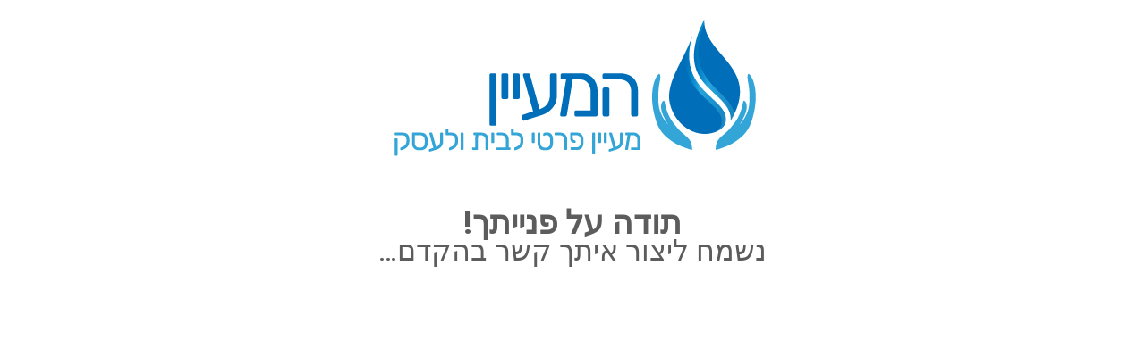

--- FILE ---
content_type: text/html; charset=UTF-8
request_url: https://www.hwater.co.il/thanks-scale/
body_size: 17512
content:
<!DOCTYPE html>
<html dir="rtl" lang="he-IL">
<head>
	<meta charset="UTF-8">
		<meta name='robots' content='index, follow, max-image-preview:large, max-snippet:-1, max-video-preview:-1' />
	<style>img:is([sizes="auto" i], [sizes^="auto," i]) { contain-intrinsic-size: 3000px 1500px }</style>
	
<!-- Google Tag Manager for WordPress by gtm4wp.com -->
<script data-cfasync="false" data-pagespeed-no-defer>
	var gtm4wp_datalayer_name = "dataLayer";
	var dataLayer = dataLayer || [];
</script>
<!-- End Google Tag Manager for WordPress by gtm4wp.com --><meta name="viewport" content="width=device-width, initial-scale=1">
	<!-- This site is optimized with the Yoast SEO plugin v26.4 - https://yoast.com/wordpress/plugins/seo/ -->
	<title>תודה על פנייתך - המעיין יבוא ושיווק מערכות טיהור ומתקני מים</title>
<link crossorigin data-rocket-preconnect href="https://www.googletagmanager.com" rel="preconnect">
<link crossorigin data-rocket-preconnect href="https://www.google-analytics.com" rel="preconnect">
<link crossorigin data-rocket-preconnect href="https://connect.facebook.net" rel="preconnect">
<link crossorigin data-rocket-preconnect href="https://fonts.googleapis.com" rel="preconnect">
<link crossorigin data-rocket-preconnect href="https://googleads.g.doubleclick.net" rel="preconnect">
<link crossorigin data-rocket-preconnect href="https://cdn.enable.co.il" rel="preconnect">
<link data-rocket-preload as="style" href="https://fonts.googleapis.com/css?family=Heebo%3A100%2C200%2C300%2C400%2C500%2C600%2C700%2C800%2C900%2C100i%2C200i%2C300i%2C400i%2C500i%2C600i%2C700i%2C800i%2C900i%7CRaleway%3A100%2C100italic%2C200%2C200italic%2C300%2C300italic%2C400%2C400italic%2C500%2C500italic%2C600%2C600italic%2C700%2C700italic%2C800%2C800italic%2C900%2C900italic%7CRoboto%3A100%2C100italic%2C200%2C200italic%2C300%2C300italic%2C400%2C400italic%2C500%2C500italic%2C600%2C600italic%2C700%2C700italic%2C800%2C800italic%2C900%2C900italic&#038;subset=latin,hebrew&#038;display=swap" rel="preload">
<link href="https://fonts.googleapis.com/css?family=Heebo%3A100%2C200%2C300%2C400%2C500%2C600%2C700%2C800%2C900%2C100i%2C200i%2C300i%2C400i%2C500i%2C600i%2C700i%2C800i%2C900i%7CRaleway%3A100%2C100italic%2C200%2C200italic%2C300%2C300italic%2C400%2C400italic%2C500%2C500italic%2C600%2C600italic%2C700%2C700italic%2C800%2C800italic%2C900%2C900italic%7CRoboto%3A100%2C100italic%2C200%2C200italic%2C300%2C300italic%2C400%2C400italic%2C500%2C500italic%2C600%2C600italic%2C700%2C700italic%2C800%2C800italic%2C900%2C900italic&#038;subset=latin,hebrew&#038;display=swap" media="print" onload="this.media=&#039;all&#039;" rel="stylesheet">
<noscript><link rel="stylesheet" href="https://fonts.googleapis.com/css?family=Heebo%3A100%2C200%2C300%2C400%2C500%2C600%2C700%2C800%2C900%2C100i%2C200i%2C300i%2C400i%2C500i%2C600i%2C700i%2C800i%2C900i%7CRaleway%3A100%2C100italic%2C200%2C200italic%2C300%2C300italic%2C400%2C400italic%2C500%2C500italic%2C600%2C600italic%2C700%2C700italic%2C800%2C800italic%2C900%2C900italic%7CRoboto%3A100%2C100italic%2C200%2C200italic%2C300%2C300italic%2C400%2C400italic%2C500%2C500italic%2C600%2C600italic%2C700%2C700italic%2C800%2C800italic%2C900%2C900italic&#038;subset=latin,hebrew&#038;display=swap"></noscript><link rel="preload" data-rocket-preload as="image" href="https://www.hwater.co.il/wp-content/uploads/2019/05/1212.jpg" imagesrcset="https://www.hwater.co.il/wp-content/uploads/2019/05/1212.jpg 419w, https://www.hwater.co.il/wp-content/uploads/2019/05/1212-300x121.jpg 300w" imagesizes="(max-width: 419px) 100vw, 419px" fetchpriority="high">
	<link rel="canonical" href="https://www.hwater.co.il/thanks-scale/" />
	<meta property="og:locale" content="he_IL" />
	<meta property="og:type" content="article" />
	<meta property="og:title" content="תודה על פנייתך - המעיין יבוא ושיווק מערכות טיהור ומתקני מים" />
	<meta property="og:description" content="תודה על פנייתך! נשמח ליצור איתך קשר בהקדם&#8230;" />
	<meta property="og:url" content="https://www.hwater.co.il/thanks-scale/" />
	<meta property="og:site_name" content="המעיין יבוא ושיווק מערכות טיהור ומתקני מים" />
	<meta property="article:modified_time" content="2020-02-12T14:12:33+00:00" />
	<meta property="og:image" content="https://hwater.co.il/wp-content/uploads/2019/05/1212.jpg" />
	<meta name="twitter:card" content="summary_large_image" />
	<script type="application/ld+json" class="yoast-schema-graph">{"@context":"https://schema.org","@graph":[{"@type":"WebPage","@id":"https://www.hwater.co.il/thanks-scale/","url":"https://www.hwater.co.il/thanks-scale/","name":"תודה על פנייתך - המעיין יבוא ושיווק מערכות טיהור ומתקני מים","isPartOf":{"@id":"https://www.hwater.co.il/#website"},"primaryImageOfPage":{"@id":"https://www.hwater.co.il/thanks-scale/#primaryimage"},"image":{"@id":"https://www.hwater.co.il/thanks-scale/#primaryimage"},"thumbnailUrl":"https://hwater.co.il/wp-content/uploads/2019/05/1212.jpg","datePublished":"2020-02-12T14:10:43+00:00","dateModified":"2020-02-12T14:12:33+00:00","breadcrumb":{"@id":"https://www.hwater.co.il/thanks-scale/#breadcrumb"},"inLanguage":"he-IL","potentialAction":[{"@type":"ReadAction","target":["https://www.hwater.co.il/thanks-scale/"]}]},{"@type":"ImageObject","inLanguage":"he-IL","@id":"https://www.hwater.co.il/thanks-scale/#primaryimage","url":"https://hwater.co.il/wp-content/uploads/2019/05/1212.jpg","contentUrl":"https://hwater.co.il/wp-content/uploads/2019/05/1212.jpg"},{"@type":"BreadcrumbList","@id":"https://www.hwater.co.il/thanks-scale/#breadcrumb","itemListElement":[{"@type":"ListItem","position":1,"name":"ראשי","item":"https://www.hwater.co.il/"},{"@type":"ListItem","position":2,"name":"תודה על פנייתך"}]},{"@type":"WebSite","@id":"https://www.hwater.co.il/#website","url":"https://www.hwater.co.il/","name":"המעיין יבוא ושיווק מערכות טיהור ומתקני מים","description":"ברי מים | מערכות סינון | שירות לברי מים | מרכי מים | מים צלולים לבית |","publisher":{"@id":"https://www.hwater.co.il/#organization"},"potentialAction":[{"@type":"SearchAction","target":{"@type":"EntryPoint","urlTemplate":"https://www.hwater.co.il/?s={search_term_string}"},"query-input":{"@type":"PropertyValueSpecification","valueRequired":true,"valueName":"search_term_string"}}],"inLanguage":"he-IL"},{"@type":"Organization","@id":"https://www.hwater.co.il/#organization","name":"המעיין יבוא ושיווק מערכות טיהור ומתקני מים","url":"https://www.hwater.co.il/","logo":{"@type":"ImageObject","inLanguage":"he-IL","@id":"https://www.hwater.co.il/#/schema/logo/image/","url":"https://www.hwater.co.il/wp-content/uploads/2019/07/cropped-logo.png","contentUrl":"https://www.hwater.co.il/wp-content/uploads/2019/07/cropped-logo.png","width":329,"height":125,"caption":"המעיין יבוא ושיווק מערכות טיהור ומתקני מים"},"image":{"@id":"https://www.hwater.co.il/#/schema/logo/image/"}}]}</script>
	<!-- / Yoast SEO plugin. -->


<link rel='dns-prefetch' href='//cdn.enable.co.il' />
<link rel='dns-prefetch' href='//fonts.googleapis.com' />
<link href='https://fonts.gstatic.com' crossorigin rel='preconnect' />
<link rel="alternate" type="application/rss+xml" title="המעיין יבוא ושיווק מערכות טיהור ומתקני מים &laquo; פיד‏" href="https://www.hwater.co.il/feed/" />
<link rel="alternate" type="application/rss+xml" title="המעיין יבוא ושיווק מערכות טיהור ומתקני מים &laquo; פיד תגובות‏" href="https://www.hwater.co.il/comments/feed/" />
<link data-minify="1" rel='stylesheet' id='font-awesome-css' href='https://www.hwater.co.il/wp-content/cache/min/1/wp-content/themes/oceanwp/assets/fonts/fontawesome/css/all.min.css?ver=1767704992' media='all' />
<style id='wp-emoji-styles-inline-css'>

	img.wp-smiley, img.emoji {
		display: inline !important;
		border: none !important;
		box-shadow: none !important;
		height: 1em !important;
		width: 1em !important;
		margin: 0 0.07em !important;
		vertical-align: -0.1em !important;
		background: none !important;
		padding: 0 !important;
	}
</style>
<style id='classic-theme-styles-inline-css'>
/*! This file is auto-generated */
.wp-block-button__link{color:#fff;background-color:#32373c;border-radius:9999px;box-shadow:none;text-decoration:none;padding:calc(.667em + 2px) calc(1.333em + 2px);font-size:1.125em}.wp-block-file__button{background:#32373c;color:#fff;text-decoration:none}
</style>
<style id='global-styles-inline-css'>
:root{--wp--preset--aspect-ratio--square: 1;--wp--preset--aspect-ratio--4-3: 4/3;--wp--preset--aspect-ratio--3-4: 3/4;--wp--preset--aspect-ratio--3-2: 3/2;--wp--preset--aspect-ratio--2-3: 2/3;--wp--preset--aspect-ratio--16-9: 16/9;--wp--preset--aspect-ratio--9-16: 9/16;--wp--preset--color--black: #000000;--wp--preset--color--cyan-bluish-gray: #abb8c3;--wp--preset--color--white: #ffffff;--wp--preset--color--pale-pink: #f78da7;--wp--preset--color--vivid-red: #cf2e2e;--wp--preset--color--luminous-vivid-orange: #ff6900;--wp--preset--color--luminous-vivid-amber: #fcb900;--wp--preset--color--light-green-cyan: #7bdcb5;--wp--preset--color--vivid-green-cyan: #00d084;--wp--preset--color--pale-cyan-blue: #8ed1fc;--wp--preset--color--vivid-cyan-blue: #0693e3;--wp--preset--color--vivid-purple: #9b51e0;--wp--preset--gradient--vivid-cyan-blue-to-vivid-purple: linear-gradient(135deg,rgba(6,147,227,1) 0%,rgb(155,81,224) 100%);--wp--preset--gradient--light-green-cyan-to-vivid-green-cyan: linear-gradient(135deg,rgb(122,220,180) 0%,rgb(0,208,130) 100%);--wp--preset--gradient--luminous-vivid-amber-to-luminous-vivid-orange: linear-gradient(135deg,rgba(252,185,0,1) 0%,rgba(255,105,0,1) 100%);--wp--preset--gradient--luminous-vivid-orange-to-vivid-red: linear-gradient(135deg,rgba(255,105,0,1) 0%,rgb(207,46,46) 100%);--wp--preset--gradient--very-light-gray-to-cyan-bluish-gray: linear-gradient(135deg,rgb(238,238,238) 0%,rgb(169,184,195) 100%);--wp--preset--gradient--cool-to-warm-spectrum: linear-gradient(135deg,rgb(74,234,220) 0%,rgb(151,120,209) 20%,rgb(207,42,186) 40%,rgb(238,44,130) 60%,rgb(251,105,98) 80%,rgb(254,248,76) 100%);--wp--preset--gradient--blush-light-purple: linear-gradient(135deg,rgb(255,206,236) 0%,rgb(152,150,240) 100%);--wp--preset--gradient--blush-bordeaux: linear-gradient(135deg,rgb(254,205,165) 0%,rgb(254,45,45) 50%,rgb(107,0,62) 100%);--wp--preset--gradient--luminous-dusk: linear-gradient(135deg,rgb(255,203,112) 0%,rgb(199,81,192) 50%,rgb(65,88,208) 100%);--wp--preset--gradient--pale-ocean: linear-gradient(135deg,rgb(255,245,203) 0%,rgb(182,227,212) 50%,rgb(51,167,181) 100%);--wp--preset--gradient--electric-grass: linear-gradient(135deg,rgb(202,248,128) 0%,rgb(113,206,126) 100%);--wp--preset--gradient--midnight: linear-gradient(135deg,rgb(2,3,129) 0%,rgb(40,116,252) 100%);--wp--preset--font-size--small: 13px;--wp--preset--font-size--medium: 20px;--wp--preset--font-size--large: 36px;--wp--preset--font-size--x-large: 42px;--wp--preset--spacing--20: 0.44rem;--wp--preset--spacing--30: 0.67rem;--wp--preset--spacing--40: 1rem;--wp--preset--spacing--50: 1.5rem;--wp--preset--spacing--60: 2.25rem;--wp--preset--spacing--70: 3.38rem;--wp--preset--spacing--80: 5.06rem;--wp--preset--shadow--natural: 6px 6px 9px rgba(0, 0, 0, 0.2);--wp--preset--shadow--deep: 12px 12px 50px rgba(0, 0, 0, 0.4);--wp--preset--shadow--sharp: 6px 6px 0px rgba(0, 0, 0, 0.2);--wp--preset--shadow--outlined: 6px 6px 0px -3px rgba(255, 255, 255, 1), 6px 6px rgba(0, 0, 0, 1);--wp--preset--shadow--crisp: 6px 6px 0px rgba(0, 0, 0, 1);}:where(.is-layout-flex){gap: 0.5em;}:where(.is-layout-grid){gap: 0.5em;}body .is-layout-flex{display: flex;}.is-layout-flex{flex-wrap: wrap;align-items: center;}.is-layout-flex > :is(*, div){margin: 0;}body .is-layout-grid{display: grid;}.is-layout-grid > :is(*, div){margin: 0;}:where(.wp-block-columns.is-layout-flex){gap: 2em;}:where(.wp-block-columns.is-layout-grid){gap: 2em;}:where(.wp-block-post-template.is-layout-flex){gap: 1.25em;}:where(.wp-block-post-template.is-layout-grid){gap: 1.25em;}.has-black-color{color: var(--wp--preset--color--black) !important;}.has-cyan-bluish-gray-color{color: var(--wp--preset--color--cyan-bluish-gray) !important;}.has-white-color{color: var(--wp--preset--color--white) !important;}.has-pale-pink-color{color: var(--wp--preset--color--pale-pink) !important;}.has-vivid-red-color{color: var(--wp--preset--color--vivid-red) !important;}.has-luminous-vivid-orange-color{color: var(--wp--preset--color--luminous-vivid-orange) !important;}.has-luminous-vivid-amber-color{color: var(--wp--preset--color--luminous-vivid-amber) !important;}.has-light-green-cyan-color{color: var(--wp--preset--color--light-green-cyan) !important;}.has-vivid-green-cyan-color{color: var(--wp--preset--color--vivid-green-cyan) !important;}.has-pale-cyan-blue-color{color: var(--wp--preset--color--pale-cyan-blue) !important;}.has-vivid-cyan-blue-color{color: var(--wp--preset--color--vivid-cyan-blue) !important;}.has-vivid-purple-color{color: var(--wp--preset--color--vivid-purple) !important;}.has-black-background-color{background-color: var(--wp--preset--color--black) !important;}.has-cyan-bluish-gray-background-color{background-color: var(--wp--preset--color--cyan-bluish-gray) !important;}.has-white-background-color{background-color: var(--wp--preset--color--white) !important;}.has-pale-pink-background-color{background-color: var(--wp--preset--color--pale-pink) !important;}.has-vivid-red-background-color{background-color: var(--wp--preset--color--vivid-red) !important;}.has-luminous-vivid-orange-background-color{background-color: var(--wp--preset--color--luminous-vivid-orange) !important;}.has-luminous-vivid-amber-background-color{background-color: var(--wp--preset--color--luminous-vivid-amber) !important;}.has-light-green-cyan-background-color{background-color: var(--wp--preset--color--light-green-cyan) !important;}.has-vivid-green-cyan-background-color{background-color: var(--wp--preset--color--vivid-green-cyan) !important;}.has-pale-cyan-blue-background-color{background-color: var(--wp--preset--color--pale-cyan-blue) !important;}.has-vivid-cyan-blue-background-color{background-color: var(--wp--preset--color--vivid-cyan-blue) !important;}.has-vivid-purple-background-color{background-color: var(--wp--preset--color--vivid-purple) !important;}.has-black-border-color{border-color: var(--wp--preset--color--black) !important;}.has-cyan-bluish-gray-border-color{border-color: var(--wp--preset--color--cyan-bluish-gray) !important;}.has-white-border-color{border-color: var(--wp--preset--color--white) !important;}.has-pale-pink-border-color{border-color: var(--wp--preset--color--pale-pink) !important;}.has-vivid-red-border-color{border-color: var(--wp--preset--color--vivid-red) !important;}.has-luminous-vivid-orange-border-color{border-color: var(--wp--preset--color--luminous-vivid-orange) !important;}.has-luminous-vivid-amber-border-color{border-color: var(--wp--preset--color--luminous-vivid-amber) !important;}.has-light-green-cyan-border-color{border-color: var(--wp--preset--color--light-green-cyan) !important;}.has-vivid-green-cyan-border-color{border-color: var(--wp--preset--color--vivid-green-cyan) !important;}.has-pale-cyan-blue-border-color{border-color: var(--wp--preset--color--pale-cyan-blue) !important;}.has-vivid-cyan-blue-border-color{border-color: var(--wp--preset--color--vivid-cyan-blue) !important;}.has-vivid-purple-border-color{border-color: var(--wp--preset--color--vivid-purple) !important;}.has-vivid-cyan-blue-to-vivid-purple-gradient-background{background: var(--wp--preset--gradient--vivid-cyan-blue-to-vivid-purple) !important;}.has-light-green-cyan-to-vivid-green-cyan-gradient-background{background: var(--wp--preset--gradient--light-green-cyan-to-vivid-green-cyan) !important;}.has-luminous-vivid-amber-to-luminous-vivid-orange-gradient-background{background: var(--wp--preset--gradient--luminous-vivid-amber-to-luminous-vivid-orange) !important;}.has-luminous-vivid-orange-to-vivid-red-gradient-background{background: var(--wp--preset--gradient--luminous-vivid-orange-to-vivid-red) !important;}.has-very-light-gray-to-cyan-bluish-gray-gradient-background{background: var(--wp--preset--gradient--very-light-gray-to-cyan-bluish-gray) !important;}.has-cool-to-warm-spectrum-gradient-background{background: var(--wp--preset--gradient--cool-to-warm-spectrum) !important;}.has-blush-light-purple-gradient-background{background: var(--wp--preset--gradient--blush-light-purple) !important;}.has-blush-bordeaux-gradient-background{background: var(--wp--preset--gradient--blush-bordeaux) !important;}.has-luminous-dusk-gradient-background{background: var(--wp--preset--gradient--luminous-dusk) !important;}.has-pale-ocean-gradient-background{background: var(--wp--preset--gradient--pale-ocean) !important;}.has-electric-grass-gradient-background{background: var(--wp--preset--gradient--electric-grass) !important;}.has-midnight-gradient-background{background: var(--wp--preset--gradient--midnight) !important;}.has-small-font-size{font-size: var(--wp--preset--font-size--small) !important;}.has-medium-font-size{font-size: var(--wp--preset--font-size--medium) !important;}.has-large-font-size{font-size: var(--wp--preset--font-size--large) !important;}.has-x-large-font-size{font-size: var(--wp--preset--font-size--x-large) !important;}
:where(.wp-block-post-template.is-layout-flex){gap: 1.25em;}:where(.wp-block-post-template.is-layout-grid){gap: 1.25em;}
:where(.wp-block-columns.is-layout-flex){gap: 2em;}:where(.wp-block-columns.is-layout-grid){gap: 2em;}
:root :where(.wp-block-pullquote){font-size: 1.5em;line-height: 1.6;}
</style>
<link data-minify="1" rel='stylesheet' id='woocommerce-layout-rtl-css' href='https://www.hwater.co.il/wp-content/cache/min/1/wp-content/plugins/woocommerce/assets/css/woocommerce-layout-rtl.css?ver=1767704992' media='all' />
<link data-minify="1" rel='stylesheet' id='woocommerce-smallscreen-rtl-css' href='https://www.hwater.co.il/wp-content/cache/min/1/wp-content/plugins/woocommerce/assets/css/woocommerce-smallscreen-rtl.css?ver=1767704992' media='only screen and (max-width: 768px)' />
<link data-minify="1" rel='stylesheet' id='woocommerce-general-rtl-css' href='https://www.hwater.co.il/wp-content/cache/min/1/wp-content/plugins/woocommerce/assets/css/woocommerce-rtl.css?ver=1767704992' media='all' />
<style id='woocommerce-inline-inline-css'>
.woocommerce form .form-row .required { visibility: visible; }
</style>
<link data-minify="1" rel='stylesheet' id='brands-styles-css' href='https://www.hwater.co.il/wp-content/cache/min/1/wp-content/plugins/woocommerce/assets/css/brands.css?ver=1767704992' media='all' />
<link rel='stylesheet' id='oceanwp-style-css' href='https://www.hwater.co.il/wp-content/themes/oceanwp/assets/css/style.min.css?ver=1.0' media='all' />
<style id='oceanwp-style-inline-css'>
body div.wpforms-container-full .wpforms-form input[type=submit]:hover,
			body div.wpforms-container-full .wpforms-form input[type=submit]:active,
			body div.wpforms-container-full .wpforms-form button[type=submit]:hover,
			body div.wpforms-container-full .wpforms-form button[type=submit]:active,
			body div.wpforms-container-full .wpforms-form .wpforms-page-button:hover,
			body div.wpforms-container-full .wpforms-form .wpforms-page-button:active,
			body .wp-core-ui div.wpforms-container-full .wpforms-form input[type=submit]:hover,
			body .wp-core-ui div.wpforms-container-full .wpforms-form input[type=submit]:active,
			body .wp-core-ui div.wpforms-container-full .wpforms-form button[type=submit]:hover,
			body .wp-core-ui div.wpforms-container-full .wpforms-form button[type=submit]:active,
			body .wp-core-ui div.wpforms-container-full .wpforms-form .wpforms-page-button:hover,
			body .wp-core-ui div.wpforms-container-full .wpforms-form .wpforms-page-button:active {
					background: linear-gradient(0deg, rgba(0, 0, 0, 0.2), rgba(0, 0, 0, 0.2)), var(--wpforms-button-background-color-alt, var(--wpforms-button-background-color)) !important;
			}
</style>
<link rel='stylesheet' id='child-style-css' href='https://www.hwater.co.il/wp-content/themes/oceanwp-child-theme-master/style.css?ver=6.8.3' media='all' />
<link rel='stylesheet' id='oceanwp-woo-mini-cart-css' href='https://www.hwater.co.il/wp-content/themes/oceanwp/assets/css/woo/woo-mini-cart.min.css?ver=6.8.3' media='all' />
<link data-minify="1" rel='stylesheet' id='oceanwp-woo-mini-cart-rtl-css' href='https://www.hwater.co.il/wp-content/cache/min/1/wp-content/themes/oceanwp/assets/css/woo/woo-mini-cart-rtl.css?ver=1767704992' media='all' />
<link data-minify="1" rel='stylesheet' id='simple-line-icons-css' href='https://www.hwater.co.il/wp-content/cache/min/1/wp-content/themes/oceanwp/assets/css/third/simple-line-icons.min.css?ver=1767704992' media='all' />

<link rel='stylesheet' id='elementor-frontend-css' href='https://www.hwater.co.il/wp-content/plugins/elementor/assets/css/frontend-rtl.min.css?ver=3.33.2' media='all' />
<link rel='stylesheet' id='widget-heading-css' href='https://www.hwater.co.il/wp-content/plugins/elementor/assets/css/widget-heading-rtl.min.css?ver=3.33.2' media='all' />
<link rel='stylesheet' id='e-animation-grow-css' href='https://www.hwater.co.il/wp-content/plugins/elementor/assets/lib/animations/styles/e-animation-grow.min.css?ver=3.33.2' media='all' />
<link rel='stylesheet' id='e-animation-rotateInDownLeft-css' href='https://www.hwater.co.il/wp-content/plugins/elementor/assets/lib/animations/styles/rotateInDownLeft.min.css?ver=3.33.2' media='all' />
<link rel='stylesheet' id='e-animation-fadeIn-css' href='https://www.hwater.co.il/wp-content/plugins/elementor/assets/lib/animations/styles/fadeIn.min.css?ver=3.33.2' media='all' />
<link rel='stylesheet' id='e-popup-css' href='https://www.hwater.co.il/wp-content/plugins/elementor-pro/assets/css/conditionals/popup.min.css?ver=3.33.1' media='all' />
<link rel='stylesheet' id='widget-form-css' href='https://www.hwater.co.il/wp-content/plugins/elementor-pro/assets/css/widget-form-rtl.min.css?ver=3.33.1' media='all' />
<link rel='stylesheet' id='e-animation-bounce-css' href='https://www.hwater.co.il/wp-content/plugins/elementor/assets/lib/animations/styles/bounce.min.css?ver=3.33.2' media='all' />
<link rel='stylesheet' id='e-animation-zoomIn-css' href='https://www.hwater.co.il/wp-content/plugins/elementor/assets/lib/animations/styles/zoomIn.min.css?ver=3.33.2' media='all' />
<link data-minify="1" rel='stylesheet' id='elementor-icons-css' href='https://www.hwater.co.il/wp-content/cache/min/1/wp-content/plugins/elementor/assets/lib/eicons/css/elementor-icons.min.css?ver=1767704992' media='all' />
<link rel='stylesheet' id='elementor-post-4566-css' href='https://www.hwater.co.il/wp-content/uploads/elementor/css/post-4566.css?ver=1764817458' media='all' />
<link data-minify="1" rel='stylesheet' id='font-awesome-5-all-css' href='https://www.hwater.co.il/wp-content/cache/min/1/wp-content/plugins/elementor/assets/lib/font-awesome/css/all.min.css?ver=1767704992' media='all' />
<link rel='stylesheet' id='font-awesome-4-shim-css' href='https://www.hwater.co.il/wp-content/plugins/elementor/assets/lib/font-awesome/css/v4-shims.min.css?ver=3.33.2' media='all' />
<link rel='stylesheet' id='widget-image-css' href='https://www.hwater.co.il/wp-content/plugins/elementor/assets/css/widget-image-rtl.min.css?ver=3.33.2' media='all' />
<link rel='stylesheet' id='elementor-post-1427-css' href='https://www.hwater.co.il/wp-content/uploads/elementor/css/post-1427.css?ver=1764817458' media='all' />
<link rel='stylesheet' id='elementor-post-711-css' href='https://www.hwater.co.il/wp-content/uploads/elementor/css/post-711.css?ver=1764817458' media='all' />
<link rel='stylesheet' id='elementor-post-706-css' href='https://www.hwater.co.il/wp-content/uploads/elementor/css/post-706.css?ver=1764817458' media='all' />
<link data-minify="1" rel='stylesheet' id='oe-widgets-style-css' href='https://www.hwater.co.il/wp-content/cache/min/1/wp-content/plugins/ocean-extra/assets/css/widgets.css?ver=1767704992' media='all' />
<link data-minify="1" rel='stylesheet' id='oe-widgets-style-rtl-css' href='https://www.hwater.co.il/wp-content/cache/min/1/wp-content/plugins/ocean-extra/assets/css/rtl.css?ver=1767704992' media='all' />
<style id='rocket-lazyload-inline-css'>
.rll-youtube-player{position:relative;padding-bottom:56.23%;height:0;overflow:hidden;max-width:100%;}.rll-youtube-player:focus-within{outline: 2px solid currentColor;outline-offset: 5px;}.rll-youtube-player iframe{position:absolute;top:0;left:0;width:100%;height:100%;z-index:100;background:0 0}.rll-youtube-player img{bottom:0;display:block;left:0;margin:auto;max-width:100%;width:100%;position:absolute;right:0;top:0;border:none;height:auto;-webkit-transition:.4s all;-moz-transition:.4s all;transition:.4s all}.rll-youtube-player img:hover{-webkit-filter:brightness(75%)}.rll-youtube-player .play{height:100%;width:100%;left:0;top:0;position:absolute;background:url(https://www.hwater.co.il/wp-content/plugins/wp-rocket/assets/img/youtube.png) no-repeat center;background-color: transparent !important;cursor:pointer;border:none;}.wp-embed-responsive .wp-has-aspect-ratio .rll-youtube-player{position:absolute;padding-bottom:0;width:100%;height:100%;top:0;bottom:0;left:0;right:0}
</style>
<link data-minify="1" rel='stylesheet' id='call-now-button-modern-style-css' href='https://www.hwater.co.il/wp-content/cache/min/1/wp-content/plugins/call-now-button/resources/style/modern.css?ver=1767704992' media='all' />


<link rel='stylesheet' id='elementor-icons-shared-0-css' href='https://www.hwater.co.il/wp-content/plugins/elementor/assets/lib/font-awesome/css/fontawesome.min.css?ver=5.15.3' media='all' />
<link data-minify="1" rel='stylesheet' id='elementor-icons-fa-solid-css' href='https://www.hwater.co.il/wp-content/cache/min/1/wp-content/plugins/elementor/assets/lib/font-awesome/css/solid.min.css?ver=1767704992' media='all' />
<link data-minify="1" rel='stylesheet' id='elementor-icons-fa-regular-css' href='https://www.hwater.co.il/wp-content/cache/min/1/wp-content/plugins/elementor/assets/lib/font-awesome/css/regular.min.css?ver=1767704992' media='all' />
<script src="https://www.hwater.co.il/wp-includes/js/jquery/jquery.min.js?ver=3.7.1" id="jquery-core-js"></script>


<script id="wc-add-to-cart-js-extra">
var wc_add_to_cart_params = {"ajax_url":"\/wp-admin\/admin-ajax.php","wc_ajax_url":"\/?wc-ajax=%%endpoint%%","i18n_view_cart":"\u05de\u05e2\u05d1\u05e8 \u05dc\u05e1\u05dc \u05d4\u05e7\u05e0\u05d9\u05d5\u05ea","cart_url":"https:\/\/www.hwater.co.il\/cart\/","is_cart":"","cart_redirect_after_add":"yes"};
</script>


<script id="woocommerce-js-extra">
var woocommerce_params = {"ajax_url":"\/wp-admin\/admin-ajax.php","wc_ajax_url":"\/?wc-ajax=%%endpoint%%","i18n_password_show":"\u05dc\u05d4\u05e6\u05d9\u05d2 \u05e1\u05d9\u05e1\u05de\u05d4","i18n_password_hide":"\u05dc\u05d4\u05e1\u05ea\u05d9\u05e8 \u05e1\u05d9\u05e1\u05de\u05d4"};
</script>


<link rel="https://api.w.org/" href="https://www.hwater.co.il/wp-json/" /><link rel="alternate" title="JSON" type="application/json" href="https://www.hwater.co.il/wp-json/wp/v2/pages/1427" /><link rel="EditURI" type="application/rsd+xml" title="RSD" href="https://www.hwater.co.il/xmlrpc.php?rsd" />
<meta name="generator" content="WordPress 6.8.3" />
<meta name="generator" content="WooCommerce 10.3.5" />
<link rel='shortlink' href='https://www.hwater.co.il/?p=1427' />
<link rel="alternate" title="oEmbed (JSON)" type="application/json+oembed" href="https://www.hwater.co.il/wp-json/oembed/1.0/embed?url=https%3A%2F%2Fwww.hwater.co.il%2Fthanks-scale%2F" />
<link rel="alternate" title="oEmbed (XML)" type="text/xml+oembed" href="https://www.hwater.co.il/wp-json/oembed/1.0/embed?url=https%3A%2F%2Fwww.hwater.co.il%2Fthanks-scale%2F&#038;format=xml" />
<style></style><style>
                .lmp_load_more_button.br_lmp_button_settings .lmp_button:hover {
                    background-color: #9999ff!important;
                    color: #111111!important;
                }
                .lmp_load_more_button.br_lmp_prev_settings .lmp_button:hover {
                    background-color: #9999ff!important;
                    color: #111111!important;
                }li.product.lazy, .berocket_lgv_additional_data.lazy{opacity:0;}</style>
<!-- This website runs the Product Feed PRO for WooCommerce by AdTribes.io plugin - version woocommercesea_option_installed_version -->

<!-- Google Tag Manager for WordPress by gtm4wp.com -->
<!-- GTM Container placement set to footer -->
<script data-cfasync="false" data-pagespeed-no-defer>
	var dataLayer_content = {"pagePostType":"page","pagePostType2":"single-page","pagePostAuthor":"adminy"};
	dataLayer.push( dataLayer_content );
</script>
<script data-cfasync="false" data-pagespeed-no-defer>
(function(w,d,s,l,i){w[l]=w[l]||[];w[l].push({'gtm.start':
new Date().getTime(),event:'gtm.js'});var f=d.getElementsByTagName(s)[0],
j=d.createElement(s),dl=l!='dataLayer'?'&l='+l:'';j.async=true;j.src=
'//www.googletagmanager.com/gtm.js?id='+i+dl;f.parentNode.insertBefore(j,f);
})(window,document,'script','dataLayer','GTM-KWPP6JL');
</script>
<!-- End Google Tag Manager for WordPress by gtm4wp.com -->    <style>
    .woocommerce ul.products li.product a img {
        object-fit: contain;
        max-height: 200px;
        width: auto !important;
        height: auto !important;
        margin: 0 auto;
    }
    </style>
    	<noscript><style>.woocommerce-product-gallery{ opacity: 1 !important; }</style></noscript>
	<meta name="generator" content="Elementor 3.33.2; features: additional_custom_breakpoints; settings: css_print_method-external, google_font-enabled, font_display-auto">
<!-- Facebook Pixel Code -->
<script>
  !function(f,b,e,v,n,t,s)
  {if(f.fbq)return;n=f.fbq=function(){n.callMethod?
  n.callMethod.apply(n,arguments):n.queue.push(arguments)};
  if(!f._fbq)f._fbq=n;n.push=n;n.loaded=!0;n.version='2.0';
  n.queue=[];t=b.createElement(e);t.async=!0;
  t.src=v;s=b.getElementsByTagName(e)[0];
  s.parentNode.insertBefore(t,s)}(window, document,'script',
  'https://connect.facebook.net/en_US/fbevents.js');
  fbq('init', '603692180215857');
  fbq('track', 'PageView');
</script>
<noscript><img height="1" width="1" style="display:none"
  src="https://www.facebook.com/tr?id=603692180215857&ev=PageView&noscript=1"
/></noscript>
<!-- End Facebook Pixel Code -->

<style>.recentcomments a{display:inline !important;padding:0 !important;margin:0 !important;}</style>			<style>
				.e-con.e-parent:nth-of-type(n+4):not(.e-lazyloaded):not(.e-no-lazyload),
				.e-con.e-parent:nth-of-type(n+4):not(.e-lazyloaded):not(.e-no-lazyload) * {
					background-image: none !important;
				}
				@media screen and (max-height: 1024px) {
					.e-con.e-parent:nth-of-type(n+3):not(.e-lazyloaded):not(.e-no-lazyload),
					.e-con.e-parent:nth-of-type(n+3):not(.e-lazyloaded):not(.e-no-lazyload) * {
						background-image: none !important;
					}
				}
				@media screen and (max-height: 640px) {
					.e-con.e-parent:nth-of-type(n+2):not(.e-lazyloaded):not(.e-no-lazyload),
					.e-con.e-parent:nth-of-type(n+2):not(.e-lazyloaded):not(.e-no-lazyload) * {
						background-image: none !important;
					}
				}
			</style>
			<link rel="icon" href="https://www.hwater.co.il/wp-content/uploads/2019/05/cropped-hamaayan_lp3-04-32x32.jpg" sizes="32x32" />
<link rel="icon" href="https://www.hwater.co.il/wp-content/uploads/2019/05/cropped-hamaayan_lp3-04-192x192.jpg" sizes="192x192" />
<link rel="apple-touch-icon" href="https://www.hwater.co.il/wp-content/uploads/2019/05/cropped-hamaayan_lp3-04-180x180.jpg" />
<meta name="msapplication-TileImage" content="https://www.hwater.co.il/wp-content/uploads/2019/05/cropped-hamaayan_lp3-04-270x270.jpg" />
		<style id="wp-custom-css">
			html,body{width:100%;overflow-x:hidden}#pojo-a11y-toolbar .pojo-a11y-toolbar-toggle a{background-color:#4054b2;color:#ffffff;z-index:99999}.woocommerce span.onsale{background-color:#006eb9 !important;border-radius:15px !important;padding:0 20px !important}body >div.elementor.elementor-4275 >div >div >section >div >div >div >div >div >div.elementor-element.elementor-element-36dd791e.e-cart-layout-one-column.elementor-widget.elementor-widget-woocommerce-cart >div >div >div.e-cart__container >div.e-cart__column.e-cart__column-end >div >div,body >div.elementor.elementor-4275 >div >div >section >div >div >div >div >div >div.elementor-element.elementor-element-36dd791e.e-cart-layout-one-column.elementor-widget.elementor-widget-woocommerce-cart >div >div >div.e-cart__container >div.e-cart__column.e-cart__column-start >form >div.coupon.e-cart-section.shop_table,body >div.elementor.elementor-3343 >div >div >section >div >div >div >div >div >div >div >div >div.e-cart__container >div.e-cart__column.e-cart__column-start >form >div.coupon.e-cart-section.shop_table{display:none}.elementor-menu-cart__footer-buttons .elementor-button--view-cart{font-size:14px;color:#f7f7f7;padding:var(--view-cart-button-padding,15px);background-color:#000000}.elementor-menu-cart__footer-buttons .elementor-button--checkout{display:var(--checkout-button-display,inline-block);color:var(--checkout-button-text-color,#fff);padding:var(--checkout-button-padding,15px);background-color:#3BB64A;font-size:14px}.elementor-widget-woocommerce-menu-cart .elementor-menu-cart__product-name a{font-family:var( --e-global-typography-primary-font-family ),Sans-serif;font-weight:var( --e-global-typography-primary-font-weight );color:black}.elementor-menu-cart__product-price{color:#3bb64a}.woocommerce ul.order_details{margin-right:28%}.lmp_products_loading,.lmp_load_more_button{width:100%;text-align:center;clear:both;COLOR:#02be2a}.elementor-3281 .elementor-element.elementor-element-c723adb.elementor-wc-products ul.products li.product .button{margin-bottom:28px}.elementor-item:not(:hover):not(:focus):not(.elementor-item-active):not(.highlighted):after,.elementor-item:not(:hover):not(:focus):not(.elementor-item-active):not(.highlighted):before{opacity:1}table tbody>tr:nth-child(odd)>td,table tbody>tr:nth-child(odd)>th{background-color:#f7f7f700}.thwvsf-wrapper-ul .thwvsf-wrapper-item-li.thwvsf-label-li.attr_swatch_design_default{width:100%;height:50%;color:#000;background-color:#fff}.elementor-widget-woocommerce-menu-cart .elementor-menu-cart__footer-buttons a.elementor-button--view-cart{font-family:var( --e-global-typography-primary-font-family ),Sans-serif;font-weight:var( --e-global-typography-primary-font-weight );display:none}body >div.elementor.elementor-4716 >div >div >section >div >div >div >div >div >div.elementor-element.elementor-element-9026b7c.e-cart-layout-one-column.elementor-widget.elementor-widget-woocommerce-cart >div >div >div.e-cart__container >div.e-cart__column.e-cart__column-end >div >div{display:none}body >div.elementor.elementor-4716 >div >div >section >div >div >div >div >div >div.elementor-element.elementor-element-9026b7c.e-cart-layout-one-column.elementor-widget.elementor-widget-woocommerce-cart >div >div >div.e-cart__container >div.e-cart__column.e-cart__column-start >form >div.e-shop-table.e-cart-section >table >tbody >tr:nth-child(2) >td{display:none}body >div.elementor.elementor-4707 >div >div >section >div >div >div >div >div >div.elementor-element.elementor-element-9026b7c.e-cart-layout-one-column.elementor-widget.elementor-widget-woocommerce-cart >div >div >div.e-cart__container >div.e-cart__column.e-cart__column-end >div >div{display:none}.elementor-27 .elementor-element.elementor-element-7022d57.elementor-wc-products ul.products li.product,.elementor-3281 .elementor-element.elementor-element-c723adb.elementor-wc-products ul.products li.product{display:flex;flex-wrap:wrap;align-content:space-between;align-items:flex-end;justify-content:center}@media (max-width:767px){.elementor-27 .elementor-element.elementor-element-7022d57.elementor-wc-products ul.products{grid-column-gap:40px;grid-row-gap:40px;display:flex;flex-direction:column}}.woocommerce span.onsale{display:block;background-color:#FF0000;border-radius:0;left:auto;right:0;margin:0}.elementor-3281 .elementor-element.elementor-element-c723adb.elementor-wc-products ul.products li.product .woocommerce-loop-product__title,.elementor-3281 .elementor-element.elementor-element-c723adb.elementor-wc-products ul.products li.product .woocommerce-loop-category__title,.elementor-27 .elementor-element.elementor-element-7022d57.elementor-wc-products ul.products li.product .woocommerce-loop-product__title,.elementor-27 .elementor-element.elementor-element-7022d57.elementor-wc-products ul.products li.product .woocommerce-loop-category__title{font-family:"Heebo",Sans-serif;font-weight:400;height:55px;overflow:hidden}.woocommerce form .form-row .input-checkbox{display:inline-block !important}.woocommerce #respond input#submit.alt,.woocommerce a.button.alt,.woocommerce button.button.alt,.woocommerce input.button.alt{background-color:#55c600;color:#fff;-webkit-font-smoothing:antialiased}.elementor-330 .elementor-element.elementor-element-d4bf5bc.elementor-wc-products ul.products li.product .woocommerce-loop-product__title,.elementor-330 .elementor-element.elementor-element-d4bf5bc.elementor-wc-products ul.products li.product .woocommerce-loop-category__title{height:57px}#billing_country_field,#customer_details >div.col-2 >div.woocommerce-shipping-fields,#order_review >table >tfoot >tr.cart-subtotal >td,#order_review >table >tfoot >tr.cart-subtotal >th,#order_review >table >tfoot >tr.woocommerce-shipping-totals.shipping >th,#order_review >table >tfoot >tr.woocommerce-shipping-totals.shipping >td{display:none}.elementor-330 .elementor-element.elementor-element-d4bf5bc.elementor-wc-products ul.products li.product span.onsale{display:block;background-color:var(--e-global-color-4ad74115 );border-radius:0;left:auto;right:0;margin:0;border-radius:50%}.elementor-330 .elementor-element.elementor-element-d4bf5bc.elementor-wc-products ul.products li.product{display:flex;align-items:stretch;flex-direction:column;align-content:space-between;justify-content:flex-end}.elementor-330 .elementor-element.elementor-element-d4bf5bc.elementor-wc-products ul.products li.product .button{width:49%}.woocommerce ul.products li.product{position:relative;display:inline-block}.woocommerce ul.products li.product .button{position:absolute;bottom:10px}.woocommerce ul.products li.product .button:nth-child(2){left:0;margin top:10px;margin-left:10px;/* כאן ניתן לשנות את המרווח בין הכפתורים */}.elementor-330 .elementor-element.elementor-element-d4bf5bc.elementor-wc-products ul.products li.product .price{color:#FF0000;font-family:"Heebo",Sans-serif;font-weight:600;margin-bottom:63px}span.woocommerce-Price-amount.amount{margin-left:30px}li.product .price del{font-family:"Heebo",Sans-serif;font-weight:600;margin-bottom:50px !important}a.button.product_type_simple.add_to_cart_button.buy_now_button{right:14px}.elementor-87 .elementor-element.elementor-element-29f0e6c.elementor-wc-products ul.products li.product span.onsale{padding:0 15px 0 15px;border-radius:10px}h2.woocommerce-loop-product__title{font-size:18px !important}		</style>
		<!-- OceanWP CSS -->
<style type="text/css">
.background-image-page-header-overlay{background-color:rgba(255,255,255,0)}/* Colors */body .theme-button,body input[type="submit"],body button[type="submit"],body button,body .button,body div.wpforms-container-full .wpforms-form input[type=submit],body div.wpforms-container-full .wpforms-form button[type=submit],body div.wpforms-container-full .wpforms-form .wpforms-page-button,.woocommerce-cart .wp-element-button,.woocommerce-checkout .wp-element-button,.wp-block-button__link{border-color:#ffffff}body .theme-button:hover,body input[type="submit"]:hover,body button[type="submit"]:hover,body button:hover,body .button:hover,body div.wpforms-container-full .wpforms-form input[type=submit]:hover,body div.wpforms-container-full .wpforms-form input[type=submit]:active,body div.wpforms-container-full .wpforms-form button[type=submit]:hover,body div.wpforms-container-full .wpforms-form button[type=submit]:active,body div.wpforms-container-full .wpforms-form .wpforms-page-button:hover,body div.wpforms-container-full .wpforms-form .wpforms-page-button:active,.woocommerce-cart .wp-element-button:hover,.woocommerce-checkout .wp-element-button:hover,.wp-block-button__link:hover{border-color:#ffffff}.page-header .page-header-title,.page-header.background-image-page-header .page-header-title{color:#006eb8}.site-breadcrumbs,.background-image-page-header .site-breadcrumbs{color:#006eb8}.site-breadcrumbs ul li .breadcrumb-sep,.site-breadcrumbs ol li .breadcrumb-sep{color:#006eb8}.site-breadcrumbs a,.background-image-page-header .site-breadcrumbs a{color:#000000}.site-breadcrumbs a .owp-icon use,.background-image-page-header .site-breadcrumbs a .owp-icon use{stroke:#000000}.site-breadcrumbs a:hover,.background-image-page-header .site-breadcrumbs a:hover{color:#000000}.site-breadcrumbs a:hover .owp-icon use,.background-image-page-header .site-breadcrumbs a:hover .owp-icon use{stroke:#000000}body{color:#606060}/* OceanWP Style Settings CSS */.container{width:1140px}body{background-image:url(https://hwater.co.il/wp-content/uploads/2019/08/about_bg-1.jpg)}body{background-position:center center}body{background-repeat:no-repeat}body{background-size:contain}.theme-button,input[type="submit"],button[type="submit"],button,.button,body div.wpforms-container-full .wpforms-form input[type=submit],body div.wpforms-container-full .wpforms-form button[type=submit],body div.wpforms-container-full .wpforms-form .wpforms-page-button{border-style:solid}.theme-button,input[type="submit"],button[type="submit"],button,.button,body div.wpforms-container-full .wpforms-form input[type=submit],body div.wpforms-container-full .wpforms-form button[type=submit],body div.wpforms-container-full .wpforms-form .wpforms-page-button{border-width:1px}form input[type="text"],form input[type="password"],form input[type="email"],form input[type="url"],form input[type="date"],form input[type="month"],form input[type="time"],form input[type="datetime"],form input[type="datetime-local"],form input[type="week"],form input[type="number"],form input[type="search"],form input[type="tel"],form input[type="color"],form select,form textarea,.woocommerce .woocommerce-checkout .select2-container--default .select2-selection--single{border-style:solid}body div.wpforms-container-full .wpforms-form input[type=date],body div.wpforms-container-full .wpforms-form input[type=datetime],body div.wpforms-container-full .wpforms-form input[type=datetime-local],body div.wpforms-container-full .wpforms-form input[type=email],body div.wpforms-container-full .wpforms-form input[type=month],body div.wpforms-container-full .wpforms-form input[type=number],body div.wpforms-container-full .wpforms-form input[type=password],body div.wpforms-container-full .wpforms-form input[type=range],body div.wpforms-container-full .wpforms-form input[type=search],body div.wpforms-container-full .wpforms-form input[type=tel],body div.wpforms-container-full .wpforms-form input[type=text],body div.wpforms-container-full .wpforms-form input[type=time],body div.wpforms-container-full .wpforms-form input[type=url],body div.wpforms-container-full .wpforms-form input[type=week],body div.wpforms-container-full .wpforms-form select,body div.wpforms-container-full .wpforms-form textarea{border-style:solid}form input[type="text"],form input[type="password"],form input[type="email"],form input[type="url"],form input[type="date"],form input[type="month"],form input[type="time"],form input[type="datetime"],form input[type="datetime-local"],form input[type="week"],form input[type="number"],form input[type="search"],form input[type="tel"],form input[type="color"],form select,form textarea{border-radius:3px}body div.wpforms-container-full .wpforms-form input[type=date],body div.wpforms-container-full .wpforms-form input[type=datetime],body div.wpforms-container-full .wpforms-form input[type=datetime-local],body div.wpforms-container-full .wpforms-form input[type=email],body div.wpforms-container-full .wpforms-form input[type=month],body div.wpforms-container-full .wpforms-form input[type=number],body div.wpforms-container-full .wpforms-form input[type=password],body div.wpforms-container-full .wpforms-form input[type=range],body div.wpforms-container-full .wpforms-form input[type=search],body div.wpforms-container-full .wpforms-form input[type=tel],body div.wpforms-container-full .wpforms-form input[type=text],body div.wpforms-container-full .wpforms-form input[type=time],body div.wpforms-container-full .wpforms-form input[type=url],body div.wpforms-container-full .wpforms-form input[type=week],body div.wpforms-container-full .wpforms-form select,body div.wpforms-container-full .wpforms-form textarea{border-radius:3px}#main #content-wrap,.separate-layout #main #content-wrap{padding-top:0;padding-bottom:0}.background-image-page-header .page-header-inner,.background-image-page-header .site-breadcrumbs{text-align:right}.page-header,.has-transparent-header .page-header{padding:25px 0 25px 0}@media (max-width:480px){.page-header,.has-transparent-header .page-header{padding:15px 0 15px 0}}/* Header */#site-header.has-header-media .overlay-header-media{background-color:rgba(0,0,0,0.5)}/* Blog CSS */.single-post.content-max-width #wrap .thumbnail,.single-post.content-max-width #wrap .wp-block-buttons,.single-post.content-max-width #wrap .wp-block-verse,.single-post.content-max-width #wrap .entry-header,.single-post.content-max-width #wrap ul.meta,.single-post.content-max-width #wrap .entry-content p,.single-post.content-max-width #wrap .entry-content h1,.single-post.content-max-width #wrap .entry-content h2,.single-post.content-max-width #wrap .entry-content h3,.single-post.content-max-width #wrap .entry-content h4,.single-post.content-max-width #wrap .entry-content h5,.single-post.content-max-width #wrap .entry-content h6,.single-post.content-max-width #wrap .wp-block-image,.single-post.content-max-width #wrap .wp-block-gallery,.single-post.content-max-width #wrap .wp-block-video,.single-post.content-max-width #wrap .wp-block-quote,.single-post.content-max-width #wrap .wp-block-text-columns,.single-post.content-max-width #wrap .wp-block-code,.single-post.content-max-width #wrap .entry-content ul,.single-post.content-max-width #wrap .entry-content ol,.single-post.content-max-width #wrap .wp-block-cover-text,.single-post.content-max-width #wrap .wp-block-cover,.single-post.content-max-width #wrap .wp-block-columns,.single-post.content-max-width #wrap .post-tags,.single-post.content-max-width #wrap .comments-area,.single-post.content-max-width #wrap .wp-block-embed,#wrap .wp-block-separator.is-style-wide:not(.size-full){max-width:1200px}.single-post.content-max-width #wrap .wp-block-image.alignleft,.single-post.content-max-width #wrap .wp-block-image.alignright{max-width:600px}.single-post.content-max-width #wrap .wp-block-image.alignleft{margin-left:calc( 50% - 600px)}.single-post.content-max-width #wrap .wp-block-image.alignright{margin-right:calc( 50% - 600px)}.single-post.content-max-width #wrap .wp-block-embed,.single-post.content-max-width #wrap .wp-block-verse{margin-left:auto;margin-right:auto}.ocean-single-post-header ul.meta-item li a:hover{color:#333333}/* WooCommerce */.owp-floating-bar form.cart .quantity .minus:hover,.owp-floating-bar form.cart .quantity .plus:hover{color:#ffffff}#owp-checkout-timeline .timeline-step{color:#cccccc}#owp-checkout-timeline .timeline-step{border-color:#cccccc}.woocommerce span.onsale{background-color:#19e305}.woocommerce ul.products li.product .price,.woocommerce ul.products li.product .price .amount{color:#006eb9}.price,.amount{color:#006eb9}/* Typography */body{font-family:Heebo;font-size:16px;line-height:1.8}h1,h2,h3,h4,h5,h6,.theme-heading,.widget-title,.oceanwp-widget-recent-posts-title,.comment-reply-title,.entry-title,.sidebar-box .widget-title{line-height:1.4}h1{font-size:23px;line-height:1.4}h2{font-size:20px;line-height:1.4}h3{font-size:18px;line-height:1.4}h4{font-size:17px;line-height:1.4}h5{font-size:14px;line-height:1.4}h6{font-size:15px;line-height:1.4}.page-header .page-header-title,.page-header.background-image-page-header .page-header-title{font-size:42px;line-height:1.4;font-weight:300}.page-header .page-subheading{font-size:15px;line-height:1.8}.site-breadcrumbs,.site-breadcrumbs a{font-size:18px;line-height:1.4;letter-spacing:1.2px;font-weight:600}#top-bar-content,#top-bar-social-alt{font-size:12px;line-height:1.8}#site-logo a.site-logo-text{font-size:24px;line-height:1.8}.dropdown-menu ul li a.menu-link,#site-header.full_screen-header .fs-dropdown-menu ul.sub-menu li a{font-size:12px;line-height:1.2;letter-spacing:.6px}.sidr-class-dropdown-menu li a,a.sidr-class-toggle-sidr-close,#mobile-dropdown ul li a,body #mobile-fullscreen ul li a{font-size:15px;line-height:1.8}.blog-entry.post .blog-entry-header .entry-title a{font-size:24px;line-height:1.4}.ocean-single-post-header .single-post-title{font-size:34px;line-height:1.4;letter-spacing:.6px}.ocean-single-post-header ul.meta-item li,.ocean-single-post-header ul.meta-item li a{font-size:13px;line-height:1.4;letter-spacing:.6px}.ocean-single-post-header .post-author-name,.ocean-single-post-header .post-author-name a{font-size:14px;line-height:1.4;letter-spacing:.6px}.ocean-single-post-header .post-author-description{font-size:12px;line-height:1.4;letter-spacing:.6px}.single-post .entry-title{line-height:1.4;letter-spacing:.6px}.single-post ul.meta li,.single-post ul.meta li a{font-size:14px;line-height:1.4;letter-spacing:.6px}.sidebar-box .widget-title,.sidebar-box.widget_block .wp-block-heading{font-size:13px;line-height:1;letter-spacing:1px}#footer-widgets .footer-box .widget-title{font-size:13px;line-height:1;letter-spacing:1px}#footer-bottom #copyright{font-size:12px;line-height:1}#footer-bottom #footer-bottom-menu{font-size:12px;line-height:1}.woocommerce-store-notice.demo_store{line-height:2;letter-spacing:1.5px}.demo_store .woocommerce-store-notice__dismiss-link{line-height:2;letter-spacing:1.5px}.woocommerce ul.products li.product li.title h2,.woocommerce ul.products li.product li.title a{font-size:14px;line-height:1.5}.woocommerce ul.products li.product li.category,.woocommerce ul.products li.product li.category a{font-size:12px;line-height:1}.woocommerce ul.products li.product .price{font-size:18px;line-height:1}.woocommerce ul.products li.product .button,.woocommerce ul.products li.product .product-inner .added_to_cart{font-size:12px;line-height:1.5;letter-spacing:1px}.woocommerce ul.products li.owp-woo-cond-notice span,.woocommerce ul.products li.owp-woo-cond-notice a{font-size:16px;line-height:1;letter-spacing:1px;font-weight:600;text-transform:capitalize}.woocommerce div.product .product_title{font-size:24px;line-height:1.4;letter-spacing:.6px}.woocommerce div.product p.price{font-size:36px;line-height:1}.woocommerce .owp-btn-normal .summary form button.button,.woocommerce .owp-btn-big .summary form button.button,.woocommerce .owp-btn-very-big .summary form button.button{font-size:12px;line-height:1.5;letter-spacing:1px;text-transform:uppercase}.woocommerce div.owp-woo-single-cond-notice span,.woocommerce div.owp-woo-single-cond-notice a{font-size:18px;line-height:2;letter-spacing:1.5px;font-weight:600;text-transform:capitalize}.ocean-preloader--active .preloader-after-content{font-size:20px;line-height:1.8;letter-spacing:.6px}
</style><noscript><style id="rocket-lazyload-nojs-css">.rll-youtube-player, [data-lazy-src]{display:none !important;}</style></noscript>	<meta name="viewport" content="width=device-width, initial-scale=1.0, viewport-fit=cover" /><meta name="generator" content="WP Rocket 3.19.4" data-wpr-features="wpr_defer_js wpr_minify_concatenate_js wpr_lazyload_images wpr_lazyload_iframes wpr_preconnect_external_domains wpr_oci wpr_minify_css wpr_desktop" /></head>
<body class="rtl wp-singular page-template page-template-elementor_canvas page page-id-1427 wp-custom-logo wp-embed-responsive wp-theme-oceanwp wp-child-theme-oceanwp-child-theme-master theme-oceanwp woocommerce-no-js oceanwp-theme dropdown-mobile default-breakpoint content-full-width content-max-width page-with-background-title page-header-disabled has-grid-list elementor-default elementor-template-canvas elementor-kit-4566 elementor-page elementor-page-1427">
			<div  data-elementor-type="wp-post" data-elementor-id="1427" class="elementor elementor-1427" data-elementor-post-type="page">
						<section class="elementor-section elementor-top-section elementor-element elementor-element-8591270 elementor-section-boxed elementor-section-height-default elementor-section-height-default" data-id="8591270" data-element_type="section" data-settings="{&quot;background_background&quot;:&quot;classic&quot;}">
						<div  class="elementor-container elementor-column-gap-default">
					<div class="elementor-column elementor-col-100 elementor-top-column elementor-element elementor-element-80ac0be" data-id="80ac0be" data-element_type="column">
			<div class="elementor-widget-wrap elementor-element-populated">
						<div class="elementor-element elementor-element-aa31b75 elementor-widget elementor-widget-image" data-id="aa31b75" data-element_type="widget" data-widget_type="image.default">
				<div class="elementor-widget-container">
															<img fetchpriority="high" decoding="async" width="419" height="169" src="https://www.hwater.co.il/wp-content/uploads/2019/05/1212.jpg" class="attachment-large size-large wp-image-17" alt="המעיין במבצע מיוחד" srcset="https://www.hwater.co.il/wp-content/uploads/2019/05/1212.jpg 419w, https://www.hwater.co.il/wp-content/uploads/2019/05/1212-300x121.jpg 300w" sizes="(max-width: 419px) 100vw, 419px" />															</div>
				</div>
				<div class="elementor-element elementor-element-f071c4f elementor-widget elementor-widget-text-editor" data-id="f071c4f" data-element_type="widget" data-widget_type="text-editor.default">
				<div class="elementor-widget-container">
									 תודה על פנייתך!								</div>
				</div>
				<div class="elementor-element elementor-element-73ae32e elementor-widget elementor-widget-text-editor" data-id="73ae32e" data-element_type="widget" data-widget_type="text-editor.default">
				<div class="elementor-widget-container">
									<p>נשמח ליצור איתך קשר בהקדם&#8230;</p>								</div>
				</div>
					</div>
		</div>
					</div>
		</section>
				</div>
		<script type="speculationrules">
{"prefetch":[{"source":"document","where":{"and":[{"href_matches":"\/*"},{"not":{"href_matches":["\/wp-*.php","\/wp-admin\/*","\/wp-content\/uploads\/*","\/wp-content\/*","\/wp-content\/plugins\/*","\/wp-content\/themes\/oceanwp-child-theme-master\/*","\/wp-content\/themes\/oceanwp\/*","\/*\\?(.+)"]}},{"not":{"selector_matches":"a[rel~=\"nofollow\"]"}},{"not":{"selector_matches":".no-prefetch, .no-prefetch a"}}]},"eagerness":"conservative"}]}
</script>
<style>
	#wp-admin-bar-new-elementor_lead {
		display: none;
	}
	body.post-type-elementor_lead .wrap a.page-title-action {
		display: none;
	}
</style>
        
        
<!-- GTM Container placement set to footer -->
<!-- Google Tag Manager (noscript) -->
				<noscript><iframe src="https://www.googletagmanager.com/ns.html?id=GTM-KWPP6JL" height="0" width="0" style="display:none;visibility:hidden" aria-hidden="true"></iframe></noscript>
<!-- End Google Tag Manager (noscript) -->		<div data-elementor-type="popup" data-elementor-id="711" class="elementor elementor-711 elementor-location-popup" data-elementor-settings="{&quot;entrance_animation&quot;:&quot;rotateInDownLeft&quot;,&quot;exit_animation&quot;:&quot;fadeIn&quot;,&quot;entrance_animation_duration&quot;:{&quot;unit&quot;:&quot;px&quot;,&quot;size&quot;:&quot;1&quot;,&quot;sizes&quot;:[]},&quot;a11y_navigation&quot;:&quot;yes&quot;,&quot;triggers&quot;:[],&quot;timing&quot;:[]}" data-elementor-post-type="elementor_library">
					<section class="elementor-section elementor-top-section elementor-element elementor-element-57e28a5d elementor-section-boxed elementor-section-height-default elementor-section-height-default" data-id="57e28a5d" data-element_type="section" data-settings="{&quot;background_background&quot;:&quot;gradient&quot;}">
						<div  class="elementor-container elementor-column-gap-default">
					<div class="elementor-column elementor-col-100 elementor-top-column elementor-element elementor-element-33cee2bf" data-id="33cee2bf" data-element_type="column">
			<div class="elementor-widget-wrap elementor-element-populated">
						<div class="elementor-element elementor-element-47bcb36 elementor-widget elementor-widget-heading" data-id="47bcb36" data-element_type="widget" data-widget_type="heading.default">
				<div class="elementor-widget-container">
					<h2 class="elementor-heading-title elementor-size-default">תגידו שלום... <br />
אנחנו נמשיך משם :)</h2>				</div>
				</div>
				<div class="elementor-element elementor-element-67c0feed elementor-align-justify elementor-widget elementor-widget-button" data-id="67c0feed" data-element_type="widget" data-widget_type="button.default">
				<div class="elementor-widget-container">
									<div class="elementor-button-wrapper">
					<a class="elementor-button elementor-size-sm elementor-animation-grow" role="button">
						<span class="elementor-button-content-wrapper">
						<span class="elementor-button-icon">
				<i aria-hidden="true" class="fas fa-phone"></i>			</span>
									<span class="elementor-button-text">חייגו:  1-700-550-150</span>
					</span>
					</a>
				</div>
								</div>
				</div>
				<div class="elementor-element elementor-element-77dbfe7 elementor-align-justify elementor-widget elementor-widget-button" data-id="77dbfe7" data-element_type="widget" data-widget_type="button.default">
				<div class="elementor-widget-container">
									<div class="elementor-button-wrapper">
					<a class="elementor-button elementor-button-link elementor-size-sm elementor-animation-grow" href="https://www.hwater.co.il/%d7%a6%d7%95%d7%a8-%d7%a7%d7%a9%d7%a8/">
						<span class="elementor-button-content-wrapper">
						<span class="elementor-button-icon">
				<i aria-hidden="true" class="far fa-envelope"></i>			</span>
									<span class="elementor-button-text">השאירו הודעה</span>
					</span>
					</a>
				</div>
								</div>
				</div>
				<div class="elementor-element elementor-element-1cc52df3 elementor-align-justify elementor-widget elementor-widget-button" data-id="1cc52df3" data-element_type="widget" data-widget_type="button.default">
				<div class="elementor-widget-container">
									<div class="elementor-button-wrapper">
					<a class="elementor-button elementor-button-link elementor-size-sm elementor-animation-grow" href="https://www.waze.com/ul?ll=32.09222780%2C34.85562110&#038;navigate=yes">
						<span class="elementor-button-content-wrapper">
						<span class="elementor-button-icon">
				<i aria-hidden="true" class="fas fa-map-marker-alt"></i>			</span>
									<span class="elementor-button-text">Waze: ז’בוטינסקי 87 פ"ת </span>
					</span>
					</a>
				</div>
								</div>
				</div>
					</div>
		</div>
					</div>
		</section>
				</div>
				<div data-elementor-type="popup" data-elementor-id="706" class="elementor elementor-706 elementor-location-popup" data-elementor-settings="{&quot;entrance_animation&quot;:&quot;bounce&quot;,&quot;exit_animation&quot;:&quot;zoomIn&quot;,&quot;entrance_animation_duration&quot;:{&quot;unit&quot;:&quot;px&quot;,&quot;size&quot;:1.2,&quot;sizes&quot;:[]},&quot;a11y_navigation&quot;:&quot;yes&quot;,&quot;triggers&quot;:[],&quot;timing&quot;:[]}" data-elementor-post-type="elementor_library">
					<section  class="elementor-section elementor-top-section elementor-element elementor-element-b2dc215 elementor-section-boxed elementor-section-height-default elementor-section-height-default" data-id="b2dc215" data-element_type="section">
						<div  class="elementor-container elementor-column-gap-default">
					<div class="elementor-column elementor-col-100 elementor-top-column elementor-element elementor-element-d60722f" data-id="d60722f" data-element_type="column">
			<div class="elementor-widget-wrap elementor-element-populated">
						<div class="elementor-element elementor-element-e7985f0 elementor-widget elementor-widget-heading" data-id="e7985f0" data-element_type="widget" data-widget_type="heading.default">
				<div class="elementor-widget-container">
					<h2 class="elementor-heading-title elementor-size-default">שירות תיקונים, התקנה ותחזוקה <BR>
לכל סוגי המכשירים הקיימים בשוק. </h2>				</div>
				</div>
				<div class="elementor-element elementor-element-499bcb16 elementor-widget elementor-widget-text-editor" data-id="499bcb16" data-element_type="widget" data-widget_type="text-editor.default">
				<div class="elementor-widget-container">
									<p>נשמח לעמוד לרשותכם בטלפון <span style="color: #333333;"><a style="color: #333333;" href="tel:1-700-550-150">1-700-550-150</a> </span>או מלאו פרטיכם ונחזור אליכם</p>								</div>
				</div>
				<div class="elementor-element elementor-element-284312c6 elementor-button-align-stretch elementor-widget elementor-widget-form" data-id="284312c6" data-element_type="widget" data-settings="{&quot;step_next_label&quot;:&quot;\u05d4\u05d1\u05d0&quot;,&quot;step_previous_label&quot;:&quot;\u05d4\u05e7\u05d5\u05d3\u05dd&quot;,&quot;button_width&quot;:&quot;100&quot;,&quot;step_type&quot;:&quot;number_text&quot;,&quot;step_icon_shape&quot;:&quot;circle&quot;}" data-widget_type="form.default">
				<div class="elementor-widget-container">
							<form class="elementor-form" method="post" name="טופס פופאפ" aria-label="טופס פופאפ">
			<input type="hidden" name="post_id" value="706"/>
			<input type="hidden" name="form_id" value="284312c6"/>
			<input type="hidden" name="referer_title" value="העמוד לא נמצא - המעיין יבוא ושיווק מערכות טיהור ומתקני מים" />

			
			<div class="elementor-form-fields-wrapper elementor-labels-">
								<div class="elementor-field-type-text elementor-field-group elementor-column elementor-field-group-name elementor-col-33 elementor-field-required">
												<label for="form-field-name" class="elementor-field-label elementor-screen-only">
								Name							</label>
														<input size="1" type="text" name="form_fields[name]" id="form-field-name" class="elementor-field elementor-size-sm  elementor-field-textual" placeholder="*שם" required="required">
											</div>
								<div class="elementor-field-type-tel elementor-field-group elementor-column elementor-field-group-message elementor-col-33 elementor-field-required">
												<label for="form-field-message" class="elementor-field-label elementor-screen-only">
								TEL							</label>
								<input size="1" type="tel" name="form_fields[message]" id="form-field-message" class="elementor-field elementor-size-sm  elementor-field-textual" placeholder="*טלפון" required="required" pattern="[0-9()#&amp;+*-=.]+" title="מותר להשתמש רק במספרים ותווי טלפון (#, -, *, וכו&#039;).">

						</div>
								<div class="elementor-field-type-email elementor-field-group elementor-column elementor-field-group-email elementor-col-33">
												<label for="form-field-email" class="elementor-field-label elementor-screen-only">
								Email							</label>
														<input size="1" type="email" name="form_fields[email]" id="form-field-email" class="elementor-field elementor-size-sm  elementor-field-textual" placeholder="מייל">
											</div>
								<div class="elementor-field-group elementor-column elementor-field-type-submit elementor-col-100 e-form__buttons">
					<button class="elementor-button elementor-size-sm" type="submit">
						<span class="elementor-button-content-wrapper">
																						<span class="elementor-button-text">שלח</span>
													</span>
					</button>
				</div>
			</div>
		</form>
						</div>
				</div>
					</div>
		</div>
					</div>
		</section>
				</div>
		        
        <style>
            .maspik-field { 
                display: none !important; 
                pointer-events: none !important;
                opacity: 0 !important;
                position: absolute !important;
                left: -99999px !important;
            }
        </style>
        			
			<!-- Call Now Button 1.5.5 (https://callnowbutton.com) [renderer:modern]-->
<a aria-label="Call Now Button" href="tel:0533651688" id="callnowbutton" class="call-now-button  cnb-zoom-100  cnb-zindex-10  cnb-single cnb-right cnb-displaymode cnb-displaymode-mobile-only" style="background-image:url([data-uri]); background-color:#009900;"><span>Call Now Button</span></a>	
	<link data-minify="1" rel='stylesheet' id='berocket_lmp_style-css' href='https://www.hwater.co.il/wp-content/cache/min/1/wp-content/plugins/load-more-products-for-woocommerce/css/load_products.css?ver=1767704992' media='all' />
<link data-minify="1" rel='stylesheet' id='wc-blocks-style-rtl-css' href='https://www.hwater.co.il/wp-content/cache/min/1/wp-content/plugins/woocommerce/assets/client/blocks/wc-blocks-rtl.css?ver=1767704992' media='all' />
<script src="https://cdn.enable.co.il/licenses/enable-L1434l1mcjwots5-0218-11077/init.js?ver=1.4.1" id="enable-accessibility-js" data-rocket-defer defer></script>
<script id="awdr-main-js-extra">
var awdr_params = {"ajaxurl":"https:\/\/www.hwater.co.il\/wp-admin\/admin-ajax.php","nonce":"20c1f68f10","enable_update_price_with_qty":"show_when_matched","refresh_order_review":"0","custom_target_simple_product":"","custom_target_variable_product":"","js_init_trigger":"","awdr_opacity_to_bulk_table":"","awdr_dynamic_bulk_table_status":"0","awdr_dynamic_bulk_table_off":"on","custom_simple_product_id_selector":"","custom_variable_product_id_selector":""};
</script>




<script id="oceanwp-main-js-extra">
var oceanwpLocalize = {"nonce":"68f6f76e49","isRTL":"1","menuSearchStyle":"drop_down","mobileMenuSearchStyle":"disabled","sidrSource":null,"sidrDisplace":"1","sidrSide":"left","sidrDropdownTarget":"link","verticalHeaderTarget":"link","customScrollOffset":"0","customSelects":".woocommerce-ordering .orderby, #dropdown_product_cat, .widget_categories select, .widget_archive select, .single-product .variations_form .variations select","loadMoreLoadingText":"Loading...","wooCartStyle":"drop_down","ajax_url":"https:\/\/www.hwater.co.il\/wp-admin\/admin-ajax.php","oe_mc_wpnonce":"1ad6bdbd0b"};
</script>













<script id="elementor-frontend-js-before">
var elementorFrontendConfig = {"environmentMode":{"edit":false,"wpPreview":false,"isScriptDebug":false},"i18n":{"shareOnFacebook":"\u05e9\u05ea\u05e3 \u05d1\u05e4\u05d9\u05d9\u05e1\u05d1\u05d5\u05e7","shareOnTwitter":"\u05e9\u05ea\u05e3 \u05d1\u05d8\u05d5\u05d5\u05d9\u05d8\u05e8","pinIt":"\u05dc\u05e0\u05e2\u05d5\u05e5 \u05d1\u05e4\u05d9\u05e0\u05d8\u05e8\u05e1\u05d8","download":"\u05d4\u05d5\u05e8\u05d3\u05d4","downloadImage":"\u05d4\u05d5\u05e8\u05d3\u05ea \u05ea\u05de\u05d5\u05e0\u05d4","fullscreen":"\u05de\u05e1\u05da \u05de\u05dc\u05d0","zoom":"\u05de\u05d9\u05e7\u05d5\u05d3","share":"\u05e9\u05ea\u05e3","playVideo":"\u05e0\u05d2\u05df \u05d5\u05d9\u05d3\u05d0\u05d5","previous":"\u05e7\u05d5\u05d3\u05dd","next":"\u05d4\u05d1\u05d0","close":"\u05e1\u05d2\u05d5\u05e8","a11yCarouselPrevSlideMessage":"\u05e9\u05e7\u05d5\u05e4\u05d9\u05ea \u05e7\u05d5\u05d3\u05de\u05ea","a11yCarouselNextSlideMessage":"\u05e9\u05e7\u05d5\u05e4\u05d9\u05ea \u05d4\u05d1\u05d0\u05d4","a11yCarouselFirstSlideMessage":"\u05d6\u05d5\u05d4\u05d9 \u05d4\u05e9\u05e7\u05d5\u05e4\u05d9\u05ea \u05d4\u05e8\u05d0\u05e9\u05d5\u05e0\u05d4","a11yCarouselLastSlideMessage":"\u05d6\u05d5\u05d4\u05d9 \u05d4\u05e9\u05e7\u05d5\u05e4\u05d9\u05ea \u05d4\u05d0\u05d7\u05e8\u05d5\u05e0\u05d4","a11yCarouselPaginationBulletMessage":"\u05dc\u05e2\u05d1\u05d5\u05e8 \u05dc\u05e9\u05e7\u05d5\u05e4\u05d9\u05ea"},"is_rtl":true,"breakpoints":{"xs":0,"sm":480,"md":768,"lg":1025,"xl":1440,"xxl":1600},"responsive":{"breakpoints":{"mobile":{"label":"\u05de\u05d5\u05d1\u05d9\u05d9\u05dc \u05d0\u05e0\u05db\u05d9","value":767,"default_value":767,"direction":"max","is_enabled":true},"mobile_extra":{"label":"\u05de\u05d5\u05d1\u05d9\u05d9\u05dc \u05d0\u05d5\u05e4\u05e7\u05d9","value":880,"default_value":880,"direction":"max","is_enabled":false},"tablet":{"label":"\u05d8\u05d0\u05d1\u05dc\u05d8 \u05d0\u05e0\u05db\u05d9","value":1024,"default_value":1024,"direction":"max","is_enabled":true},"tablet_extra":{"label":"\u05d8\u05d0\u05d1\u05dc\u05d8 \u05d0\u05d5\u05e4\u05e7\u05d9","value":1200,"default_value":1200,"direction":"max","is_enabled":false},"laptop":{"label":"\u05dc\u05e4\u05d8\u05d5\u05e4","value":1366,"default_value":1366,"direction":"max","is_enabled":false},"widescreen":{"label":"\u05de\u05e1\u05da \u05e8\u05d7\u05d1","value":2400,"default_value":2400,"direction":"min","is_enabled":false}},"hasCustomBreakpoints":false},"version":"3.33.2","is_static":false,"experimentalFeatures":{"additional_custom_breakpoints":true,"theme_builder_v2":true,"home_screen":true,"global_classes_should_enforce_capabilities":true,"e_variables":true,"cloud-library":true,"e_opt_in_v4_page":true,"import-export-customization":true,"e_pro_variables":true},"urls":{"assets":"https:\/\/www.hwater.co.il\/wp-content\/plugins\/elementor\/assets\/","ajaxurl":"https:\/\/www.hwater.co.il\/wp-admin\/admin-ajax.php","uploadUrl":"https:\/\/www.hwater.co.il\/wp-content\/uploads"},"nonces":{"floatingButtonsClickTracking":"1ea11b41c4"},"swiperClass":"swiper","settings":{"page":[],"editorPreferences":[]},"kit":{"active_breakpoints":["viewport_mobile","viewport_tablet"],"global_image_lightbox":"yes","lightbox_enable_counter":"yes","lightbox_enable_fullscreen":"yes","lightbox_enable_zoom":"yes","lightbox_enable_share":"yes","lightbox_title_src":"title","lightbox_description_src":"description","woocommerce_notices_elements":[]},"post":{"id":1427,"title":"%D7%AA%D7%95%D7%93%D7%94%20%D7%A2%D7%9C%20%D7%A4%D7%A0%D7%99%D7%99%D7%AA%D7%9A%20-%20%D7%94%D7%9E%D7%A2%D7%99%D7%99%D7%9F%20%D7%99%D7%91%D7%95%D7%90%20%D7%95%D7%A9%D7%99%D7%95%D7%95%D7%A7%20%D7%9E%D7%A2%D7%A8%D7%9B%D7%95%D7%AA%20%D7%98%D7%99%D7%94%D7%95%D7%A8%20%D7%95%D7%9E%D7%AA%D7%A7%D7%A0%D7%99%20%D7%9E%D7%99%D7%9D","excerpt":"","featuredImage":false}};
</script>

<script id="flickr-widget-script-js-extra">
var flickrWidgetParams = {"widgets":[]};
</script>


<script id="wc-order-attribution-js-extra">
var wc_order_attribution = {"params":{"lifetime":1.0e-5,"session":30,"base64":false,"ajaxurl":"https:\/\/www.hwater.co.il\/wp-admin\/admin-ajax.php","prefix":"wc_order_attribution_","allowTracking":true},"fields":{"source_type":"current.typ","referrer":"current_add.rf","utm_campaign":"current.cmp","utm_source":"current.src","utm_medium":"current.mdm","utm_content":"current.cnt","utm_id":"current.id","utm_term":"current.trm","utm_source_platform":"current.plt","utm_creative_format":"current.fmt","utm_marketing_tactic":"current.tct","session_entry":"current_add.ep","session_start_time":"current_add.fd","session_pages":"session.pgs","session_count":"udata.vst","user_agent":"udata.uag"}};
</script>

<script id="berocket_lmp_js-js-extra">
var the_lmp_js_data = {"type":"infinity_scroll","update_url":"1","use_mobile":"","mobile_type":"more_button","mobile_width":"767","is_AAPF":"","buffer":"50","use_prev_btn":"0","load_image":"<div class=\"lmp_products_loading\"><i class=\"fa fa-spinner lmp_rotate\"><\/i><span class=\"\">Loading...<\/span><\/div>","load_img_class":".lmp_products_loading","load_more":"<div class=\"lmp_load_more_button br_lmp_button_settings\"><a class=\"lmp_button \" style=\"font-size: 22px;color: #333333;background-color: #aaaaff;padding-top:15px;padding-right:25px;padding-bottom:15px;padding-left:25px;margin-top:px;margin-right:px;margin-bottom:px;margin-left:px; border-top: 0px solid #000; border-bottom: 0px solid #000; border-left: 0px solid #000; border-right: 0px solid #000; border-top-left-radius: 0px; border-top-right-radius: 0px; border-bottom-left-radius: 0px; border-bottom-right-radius: 0px;\" href=\"#load_next_page\">Load More<\/a><\/div>","load_prev":"<div class=\"lmp_load_more_button br_lmp_prev_settings\"><a class=\"lmp_button \" style=\"font-size: 22px;color: #333333;background-color: #aaaaff;padding-top:15px;padding-right:25px;padding-bottom:15px;padding-left:25px;margin-top:px;margin-right:px;margin-bottom:px;margin-left:px; border-top: 0px solid #000; border-bottom: 0px solid #000; border-left: 0px solid #000; border-right: 0px solid #000; border-top-left-radius: 0px; border-top-right-radius: 0px; border-bottom-left-radius: 0px; border-bottom-right-radius: 0px;\" href=\"#load_next_page\">Load Previous<\/a><\/div>","lazy_load":"","lazy_load_m":"","LLanimation":"","end_text":"<div class=\"lmp_products_loading\"><span class=\"\">No more products<\/span><\/div>","javascript":{"before_update":"","after_update":""},"products":"ul.products","item":"li.product","pagination":".woocommerce-pagination","next_page":".woocommerce-pagination a.next","prev_page":".woocommerce-pagination a.prev"};
</script>


<script src="https://www.hwater.co.il/wp-includes/js/dist/hooks.min.js?ver=4d63a3d491d11ffd8ac6" id="wp-hooks-js"></script>
<script src="https://www.hwater.co.il/wp-includes/js/dist/i18n.min.js?ver=5e580eb46a90c2b997e6" id="wp-i18n-js"></script>

<script id="elementor-pro-frontend-js-before">
var ElementorProFrontendConfig = {"ajaxurl":"https:\/\/www.hwater.co.il\/wp-admin\/admin-ajax.php","nonce":"adb9d43a05","urls":{"assets":"https:\/\/www.hwater.co.il\/wp-content\/plugins\/elementor-pro\/assets\/","rest":"https:\/\/www.hwater.co.il\/wp-json\/"},"settings":{"lazy_load_background_images":true},"popup":{"hasPopUps":true},"shareButtonsNetworks":{"facebook":{"title":"Facebook","has_counter":true},"twitter":{"title":"Twitter"},"linkedin":{"title":"LinkedIn","has_counter":true},"pinterest":{"title":"Pinterest","has_counter":true},"reddit":{"title":"Reddit","has_counter":true},"vk":{"title":"VK","has_counter":true},"odnoklassniki":{"title":"OK","has_counter":true},"tumblr":{"title":"Tumblr"},"digg":{"title":"Digg"},"skype":{"title":"Skype"},"stumbleupon":{"title":"StumbleUpon","has_counter":true},"mix":{"title":"Mix"},"telegram":{"title":"Telegram"},"pocket":{"title":"Pocket","has_counter":true},"xing":{"title":"XING","has_counter":true},"whatsapp":{"title":"WhatsApp"},"email":{"title":"Email"},"print":{"title":"Print"},"x-twitter":{"title":"X"},"threads":{"title":"Threads"}},"woocommerce":{"menu_cart":{"cart_page_url":"https:\/\/www.hwater.co.il\/cart\/","checkout_page_url":"https:\/\/www.hwater.co.il\/checkout\/","fragments_nonce":"9ea1e7a233"}},"facebook_sdk":{"lang":"he_IL","app_id":""},"lottie":{"defaultAnimationUrl":"https:\/\/www.hwater.co.il\/wp-content\/plugins\/elementor-pro\/modules\/lottie\/assets\/animations\/default.json"}};
</script>


<script>window.lazyLoadOptions=[{elements_selector:"img[data-lazy-src],.rocket-lazyload,iframe[data-lazy-src]",data_src:"lazy-src",data_srcset:"lazy-srcset",data_sizes:"lazy-sizes",class_loading:"lazyloading",class_loaded:"lazyloaded",threshold:300,callback_loaded:function(element){if(element.tagName==="IFRAME"&&element.dataset.rocketLazyload=="fitvidscompatible"){if(element.classList.contains("lazyloaded")){if(typeof window.jQuery!="undefined"){if(jQuery.fn.fitVids){jQuery(element).parent().fitVids()}}}}}},{elements_selector:".rocket-lazyload",data_src:"lazy-src",data_srcset:"lazy-srcset",data_sizes:"lazy-sizes",class_loading:"lazyloading",class_loaded:"lazyloaded",threshold:300,}];window.addEventListener('LazyLoad::Initialized',function(e){var lazyLoadInstance=e.detail.instance;if(window.MutationObserver){var observer=new MutationObserver(function(mutations){var image_count=0;var iframe_count=0;var rocketlazy_count=0;mutations.forEach(function(mutation){for(var i=0;i<mutation.addedNodes.length;i++){if(typeof mutation.addedNodes[i].getElementsByTagName!=='function'){continue}
if(typeof mutation.addedNodes[i].getElementsByClassName!=='function'){continue}
images=mutation.addedNodes[i].getElementsByTagName('img');is_image=mutation.addedNodes[i].tagName=="IMG";iframes=mutation.addedNodes[i].getElementsByTagName('iframe');is_iframe=mutation.addedNodes[i].tagName=="IFRAME";rocket_lazy=mutation.addedNodes[i].getElementsByClassName('rocket-lazyload');image_count+=images.length;iframe_count+=iframes.length;rocketlazy_count+=rocket_lazy.length;if(is_image){image_count+=1}
if(is_iframe){iframe_count+=1}}});if(image_count>0||iframe_count>0||rocketlazy_count>0){lazyLoadInstance.update()}});var b=document.getElementsByTagName("body")[0];var config={childList:!0,subtree:!0};observer.observe(b,config)}},!1)</script><script data-no-minify="1" async src="https://www.hwater.co.il/wp-content/plugins/wp-rocket/assets/js/lazyload/17.8.3/lazyload.min.js"></script>	<script src="https://www.hwater.co.il/wp-content/cache/min/1/29f81becc50ab70e7b996207ae29b6ec.js" data-minify="1" data-rocket-defer defer></script></body>
</html>

<!-- This website is like a Rocket, isn't it? Performance optimized by WP Rocket. Learn more: https://wp-rocket.me - Debug: cached@1769370836 -->

--- FILE ---
content_type: text/css; charset=utf-8
request_url: https://www.hwater.co.il/wp-content/uploads/elementor/css/post-4566.css?ver=1764817458
body_size: 2580
content:
.elementor-kit-4566{--e-global-color-primary:#0C2139;--e-global-color-text:#5C5C5C;--e-global-color-accent:#1E72D6;--e-global-color-secondary:#5C5C5C;--e-global-color-a0fe96f:#1E72D6;--e-global-color-0ccbf47:#E1EBF5;--e-global-color-34fcf59:#FFFFFF;--e-global-color-6244969:#FFFFFF;--e-global-color-d0bbac9:#E1EBF5;--e-global-color-4f4b866:#1E72D6;--e-global-color-ebbf1d8:#E1EBF5;--e-global-color-d2d59cc:#E1EBF5;--e-global-color-4fa29ad:#B9B9B9;--e-global-color-ca5120d:#FFFFFF;--e-global-color-c656f1c:#1E72D6;--e-global-color-bc8d992:#FFFFFF;--e-global-color-d7d2315:#FFFFFF;--e-global-color-7a61029:#D4D4D4;--e-global-color-8235737:#FFFFFF;--e-global-color-0a51f97:#1E72D6;--e-global-color-445bfed:#1E72D6;--e-global-color-0b546ce:#F9F9F9;--e-global-color-d934a8b:#F1D558;--e-global-color-ff9a025:#1E72D6;--e-global-color-b4ec28f:#0C2139C7;--e-global-color-958ddac:#0C2139AD;--e-global-color-1de4327:#0C213930;--e-global-color-10a94b3:#00000000;--e-global-typography-primary-font-family:"Raleway";--e-global-typography-primary-font-size:3em;--e-global-typography-primary-font-weight:500;--e-global-typography-primary-text-transform:none;--e-global-typography-primary-font-style:normal;--e-global-typography-primary-text-decoration:none;--e-global-typography-primary-line-height:1.2em;--e-global-typography-primary-letter-spacing:0px;--e-global-typography-text-font-family:"Roboto";--e-global-typography-text-font-size:16px;--e-global-typography-text-font-weight:400;--e-global-typography-text-text-transform:none;--e-global-typography-text-font-style:normal;--e-global-typography-text-text-decoration:none;--e-global-typography-text-line-height:1.5em;--e-global-typography-text-letter-spacing:0px;--e-global-typography-accent-font-family:"Roboto";--e-global-typography-accent-font-size:1em;--e-global-typography-accent-font-weight:400;--e-global-typography-accent-text-transform:none;--e-global-typography-accent-font-style:normal;--e-global-typography-accent-text-decoration:none;--e-global-typography-accent-line-height:1em;--e-global-typography-accent-letter-spacing:0px;--e-global-typography-secondary-font-family:"Raleway";--e-global-typography-secondary-font-size:2em;--e-global-typography-secondary-font-weight:500;--e-global-typography-secondary-text-transform:none;--e-global-typography-secondary-font-style:normal;--e-global-typography-secondary-text-decoration:none;--e-global-typography-secondary-line-height:1.2em;--e-global-typography-secondary-letter-spacing:0px;--e-global-typography-42717a2-font-family:"Roboto";--e-global-typography-42717a2-font-size:16px;--e-global-typography-42717a2-font-weight:400;--e-global-typography-42717a2-text-transform:none;--e-global-typography-42717a2-font-style:normal;--e-global-typography-42717a2-text-decoration:none;--e-global-typography-42717a2-line-height:1.5em;--e-global-typography-42717a2-letter-spacing:0px;--e-global-typography-fd0ccda-font-family:"Raleway";--e-global-typography-fd0ccda-font-size:3em;--e-global-typography-fd0ccda-font-weight:500;--e-global-typography-fd0ccda-text-transform:none;--e-global-typography-fd0ccda-font-style:normal;--e-global-typography-fd0ccda-text-decoration:none;--e-global-typography-fd0ccda-line-height:1.1em;--e-global-typography-fd0ccda-letter-spacing:0px;--e-global-typography-3b515e9-font-family:"Raleway";--e-global-typography-3b515e9-font-size:2.5em;--e-global-typography-3b515e9-font-weight:500;--e-global-typography-3b515e9-text-transform:none;--e-global-typography-3b515e9-font-style:normal;--e-global-typography-3b515e9-text-decoration:none;--e-global-typography-3b515e9-line-height:1.1em;--e-global-typography-3b515e9-letter-spacing:0px;--e-global-typography-f124006-font-family:"Raleway";--e-global-typography-f124006-font-size:2em;--e-global-typography-f124006-font-weight:500;--e-global-typography-f124006-text-transform:none;--e-global-typography-f124006-font-style:normal;--e-global-typography-f124006-text-decoration:none;--e-global-typography-f124006-line-height:1.2em;--e-global-typography-f124006-letter-spacing:0px;--e-global-typography-8c04063-font-family:"Raleway";--e-global-typography-8c04063-font-size:1.5em;--e-global-typography-8c04063-font-weight:500;--e-global-typography-8c04063-text-transform:none;--e-global-typography-8c04063-font-style:normal;--e-global-typography-8c04063-text-decoration:none;--e-global-typography-8c04063-line-height:1.2em;--e-global-typography-8c04063-letter-spacing:0px;--e-global-typography-3b0f9a8-font-family:"Raleway";--e-global-typography-3b0f9a8-font-size:1em;--e-global-typography-3b0f9a8-font-weight:500;--e-global-typography-3b0f9a8-text-transform:none;--e-global-typography-3b0f9a8-font-style:normal;--e-global-typography-3b0f9a8-text-decoration:none;--e-global-typography-3b0f9a8-line-height:1.5em;--e-global-typography-3b0f9a8-letter-spacing:-0.1px;--e-global-typography-f706168-font-family:"Raleway";--e-global-typography-f706168-font-size:0.9em;--e-global-typography-f706168-font-weight:500;--e-global-typography-f706168-text-transform:none;--e-global-typography-f706168-font-style:normal;--e-global-typography-f706168-text-decoration:none;--e-global-typography-f706168-line-height:1.2em;--e-global-typography-f706168-letter-spacing:0px;--e-global-typography-31919b4-font-family:"Roboto";--e-global-typography-31919b4-font-size:1em;--e-global-typography-31919b4-font-weight:400;--e-global-typography-31919b4-text-transform:none;--e-global-typography-31919b4-font-style:normal;--e-global-typography-31919b4-text-decoration:none;--e-global-typography-31919b4-line-height:1.2em;--e-global-typography-31919b4-letter-spacing:1px;--e-global-typography-927ae6c-font-family:"Raleway";--e-global-typography-927ae6c-font-size:7em;--e-global-typography-927ae6c-font-weight:500;--e-global-typography-927ae6c-text-transform:none;--e-global-typography-927ae6c-font-style:normal;--e-global-typography-927ae6c-text-decoration:none;--e-global-typography-927ae6c-line-height:1em;--e-global-typography-927ae6c-letter-spacing:0px;--e-global-typography-0d42e32-font-family:"Raleway";--e-global-typography-0d42e32-font-size:4em;--e-global-typography-0d42e32-font-weight:500;--e-global-typography-0d42e32-text-transform:none;--e-global-typography-0d42e32-font-style:normal;--e-global-typography-0d42e32-text-decoration:none;--e-global-typography-0d42e32-line-height:1em;--e-global-typography-0d42e32-letter-spacing:0px;--e-global-typography-19445a5-font-family:"Raleway";--e-global-typography-19445a5-font-size:1em;--e-global-typography-19445a5-font-weight:600;--e-global-typography-19445a5-text-transform:none;--e-global-typography-19445a5-font-style:normal;--e-global-typography-19445a5-text-decoration:none;--e-global-typography-19445a5-line-height:1em;--e-global-typography-19445a5-letter-spacing:1px;--e-global-typography-9c5aacb-font-family:"Raleway";--e-global-typography-9c5aacb-font-size:0.8em;--e-global-typography-9c5aacb-font-weight:600;--e-global-typography-9c5aacb-text-transform:none;--e-global-typography-9c5aacb-font-style:normal;--e-global-typography-9c5aacb-text-decoration:none;--e-global-typography-9c5aacb-line-height:1em;--e-global-typography-9c5aacb-letter-spacing:1px;--e-global-typography-c14f5c3-font-family:"Roboto";--e-global-typography-c14f5c3-font-size:0.9em;--e-global-typography-c14f5c3-font-weight:400;--e-global-typography-c14f5c3-text-transform:none;--e-global-typography-c14f5c3-font-style:normal;--e-global-typography-c14f5c3-text-decoration:none;--e-global-typography-c14f5c3-line-height:1.2em;--e-global-typography-c14f5c3-letter-spacing:0px;--e-global-typography-7753db1-font-family:"Raleway";--e-global-typography-7753db1-font-size:1em;--e-global-typography-7753db1-font-weight:500;--e-global-typography-7753db1-text-transform:none;--e-global-typography-7753db1-font-style:normal;--e-global-typography-7753db1-text-decoration:none;--e-global-typography-7753db1-line-height:1.2em;--e-global-typography-7753db1-letter-spacing:0px;--e-global-typography-6c72217-font-family:"Roboto";--e-global-typography-6c72217-font-size:1.3em;--e-global-typography-6c72217-font-weight:400;--e-global-typography-6c72217-text-transform:none;--e-global-typography-6c72217-font-style:normal;--e-global-typography-6c72217-text-decoration:none;--e-global-typography-6c72217-line-height:1.5em;--e-global-typography-6c72217-letter-spacing:-0.7px;--e-global-typography-511909e-font-family:"Raleway";--e-global-typography-511909e-font-size:9em;--e-global-typography-511909e-font-weight:500;--e-global-typography-511909e-text-transform:none;--e-global-typography-511909e-font-style:normal;--e-global-typography-511909e-text-decoration:none;--e-global-typography-511909e-line-height:1em;--e-global-typography-511909e-letter-spacing:0px;--e-global-typography-6220262-font-family:"Raleway";--e-global-typography-6220262-font-size:1.2em;--e-global-typography-6220262-font-weight:500;--e-global-typography-6220262-text-transform:none;--e-global-typography-6220262-font-style:normal;--e-global-typography-6220262-text-decoration:none;--e-global-typography-6220262-line-height:1.2em;--e-global-typography-6220262-letter-spacing:0px;--e-global-typography-c4c5ef6-font-family:"Raleway";--e-global-typography-c4c5ef6-font-size:2em;--e-global-typography-c4c5ef6-font-weight:700;--e-global-typography-c4c5ef6-line-height:1em;--e-global-typography-c4c5ef6-letter-spacing:0px;color:var( --e-global-color-text );font-family:var( --e-global-typography-text-font-family ), Sans-serif;font-size:var( --e-global-typography-text-font-size );font-weight:var( --e-global-typography-text-font-weight );text-transform:var( --e-global-typography-text-text-transform );font-style:var( --e-global-typography-text-font-style );text-decoration:var( --e-global-typography-text-text-decoration );line-height:var( --e-global-typography-text-line-height );letter-spacing:var( --e-global-typography-text-letter-spacing );}.elementor-kit-4566 button,.elementor-kit-4566 input[type="button"],.elementor-kit-4566 input[type="submit"],.elementor-kit-4566 .elementor-button{background-color:var( --e-global-color-ebbf1d8 );font-family:var( --e-global-typography-19445a5-font-family ), Sans-serif;font-size:var( --e-global-typography-19445a5-font-size );font-weight:var( --e-global-typography-19445a5-font-weight );text-transform:var( --e-global-typography-19445a5-text-transform );font-style:var( --e-global-typography-19445a5-font-style );text-decoration:var( --e-global-typography-19445a5-text-decoration );line-height:var( --e-global-typography-19445a5-line-height );letter-spacing:var( --e-global-typography-19445a5-letter-spacing );color:var( --e-global-color-4f4b866 );border-style:solid;border-width:0px 0px 0px 0px;border-color:var( --e-global-color-4fa29ad );border-radius:20px 0px 20px 0px;padding:15px 40px 15px 40px;}.elementor-kit-4566 button:hover,.elementor-kit-4566 button:focus,.elementor-kit-4566 input[type="button"]:hover,.elementor-kit-4566 input[type="button"]:focus,.elementor-kit-4566 input[type="submit"]:hover,.elementor-kit-4566 input[type="submit"]:focus,.elementor-kit-4566 .elementor-button:hover,.elementor-kit-4566 .elementor-button:focus{background-color:var( --e-global-color-c656f1c );color:var( --e-global-color-ca5120d );border-style:solid;border-width:0px 0px 0px 0px;border-color:var( --e-global-color-bc8d992 );border-radius:0px 20px 0px 20px;}.elementor-kit-4566 e-page-transition{background-color:#FFBC7D;}.elementor-kit-4566 a{color:var( --e-global-color-text );}.elementor-kit-4566 h1{color:var( --e-global-color-primary );font-family:var( --e-global-typography-fd0ccda-font-family ), Sans-serif;font-size:var( --e-global-typography-fd0ccda-font-size );font-weight:var( --e-global-typography-fd0ccda-font-weight );text-transform:var( --e-global-typography-fd0ccda-text-transform );font-style:var( --e-global-typography-fd0ccda-font-style );text-decoration:var( --e-global-typography-fd0ccda-text-decoration );line-height:var( --e-global-typography-fd0ccda-line-height );letter-spacing:var( --e-global-typography-fd0ccda-letter-spacing );}.elementor-kit-4566 h2{color:var( --e-global-color-primary );font-family:var( --e-global-typography-3b515e9-font-family ), Sans-serif;font-size:var( --e-global-typography-3b515e9-font-size );font-weight:var( --e-global-typography-3b515e9-font-weight );text-transform:var( --e-global-typography-3b515e9-text-transform );font-style:var( --e-global-typography-3b515e9-font-style );text-decoration:var( --e-global-typography-3b515e9-text-decoration );line-height:var( --e-global-typography-3b515e9-line-height );letter-spacing:var( --e-global-typography-3b515e9-letter-spacing );}.elementor-kit-4566 h3{color:var( --e-global-color-primary );font-family:var( --e-global-typography-f124006-font-family ), Sans-serif;font-size:var( --e-global-typography-f124006-font-size );font-weight:var( --e-global-typography-f124006-font-weight );text-transform:var( --e-global-typography-f124006-text-transform );font-style:var( --e-global-typography-f124006-font-style );text-decoration:var( --e-global-typography-f124006-text-decoration );line-height:var( --e-global-typography-f124006-line-height );letter-spacing:var( --e-global-typography-f124006-letter-spacing );}.elementor-kit-4566 h4{color:var( --e-global-color-primary );font-family:var( --e-global-typography-8c04063-font-family ), Sans-serif;font-size:var( --e-global-typography-8c04063-font-size );font-weight:var( --e-global-typography-8c04063-font-weight );text-transform:var( --e-global-typography-8c04063-text-transform );font-style:var( --e-global-typography-8c04063-font-style );text-decoration:var( --e-global-typography-8c04063-text-decoration );line-height:var( --e-global-typography-8c04063-line-height );letter-spacing:var( --e-global-typography-8c04063-letter-spacing );}.elementor-kit-4566 h5{color:var( --e-global-color-primary );font-family:var( --e-global-typography-3b0f9a8-font-family ), Sans-serif;font-size:var( --e-global-typography-3b0f9a8-font-size );font-weight:var( --e-global-typography-3b0f9a8-font-weight );text-transform:var( --e-global-typography-3b0f9a8-text-transform );font-style:var( --e-global-typography-3b0f9a8-font-style );text-decoration:var( --e-global-typography-3b0f9a8-text-decoration );line-height:var( --e-global-typography-3b0f9a8-line-height );letter-spacing:var( --e-global-typography-3b0f9a8-letter-spacing );}.elementor-kit-4566 h6{color:var( --e-global-color-primary );font-family:var( --e-global-typography-f706168-font-family ), Sans-serif;font-size:var( --e-global-typography-f706168-font-size );font-weight:var( --e-global-typography-f706168-font-weight );text-transform:var( --e-global-typography-f706168-text-transform );font-style:var( --e-global-typography-f706168-font-style );text-decoration:var( --e-global-typography-f706168-text-decoration );line-height:var( --e-global-typography-f706168-line-height );letter-spacing:var( --e-global-typography-f706168-letter-spacing );}.elementor-kit-4566 label{color:var( --e-global-color-primary );font-family:var( --e-global-typography-text-font-family ), Sans-serif;font-size:var( --e-global-typography-text-font-size );font-weight:var( --e-global-typography-text-font-weight );text-transform:var( --e-global-typography-text-text-transform );font-style:var( --e-global-typography-text-font-style );text-decoration:var( --e-global-typography-text-text-decoration );line-height:var( --e-global-typography-text-line-height );letter-spacing:var( --e-global-typography-text-letter-spacing );}.elementor-kit-4566 input:not([type="button"]):not([type="submit"]),.elementor-kit-4566 textarea,.elementor-kit-4566 .elementor-field-textual{font-family:var( --e-global-typography-text-font-family ), Sans-serif;font-size:var( --e-global-typography-text-font-size );font-weight:var( --e-global-typography-text-font-weight );text-transform:var( --e-global-typography-text-text-transform );font-style:var( --e-global-typography-text-font-style );text-decoration:var( --e-global-typography-text-text-decoration );line-height:var( --e-global-typography-text-line-height );letter-spacing:var( --e-global-typography-text-letter-spacing );color:var( --e-global-color-text );accent-color:var( --e-global-color-text );background-color:var( --e-global-color-6244969 );border-style:solid;border-width:1px 1px 1px 1px;border-color:var( --e-global-color-d0bbac9 );border-radius:5px 5px 5px 5px;padding:10px 20px 10px 20px;}.elementor-kit-4566 input:focus:not([type="button"]):not([type="submit"]),.elementor-kit-4566 textarea:focus,.elementor-kit-4566 .elementor-field-textual:focus{color:var( --e-global-color-primary );accent-color:var( --e-global-color-primary );background-color:var( --e-global-color-6244969 );border-style:solid;border-width:1px 1px 1px 1px;border-color:var( --e-global-color-d0bbac9 );border-radius:0px 0px 0px 0px;}.elementor-section.elementor-section-boxed > .elementor-container{max-width:1350px;}.e-con{--container-max-width:1350px;}{}h1.entry-title{display:var(--page-title-display);}@media(max-width:1024px){.elementor-kit-4566{--e-global-typography-fd0ccda-font-size:2.5em;--e-global-typography-fd0ccda-line-height:1em;--e-global-typography-3b515e9-font-size:2.3em;--e-global-typography-3b515e9-line-height:1em;--e-global-typography-f124006-font-size:1.8em;--e-global-typography-f124006-line-height:1em;--e-global-typography-927ae6c-font-size:3em;--e-global-typography-927ae6c-line-height:1em;--e-global-typography-0d42e32-font-size:3em;--e-global-typography-0d42e32-line-height:1em;--e-global-typography-511909e-font-size:7em;--e-global-typography-511909e-line-height:1em;font-size:var( --e-global-typography-text-font-size );line-height:var( --e-global-typography-text-line-height );letter-spacing:var( --e-global-typography-text-letter-spacing );}.elementor-kit-4566 h1{font-size:var( --e-global-typography-fd0ccda-font-size );line-height:var( --e-global-typography-fd0ccda-line-height );letter-spacing:var( --e-global-typography-fd0ccda-letter-spacing );}.elementor-kit-4566 h2{font-size:var( --e-global-typography-3b515e9-font-size );line-height:var( --e-global-typography-3b515e9-line-height );letter-spacing:var( --e-global-typography-3b515e9-letter-spacing );}.elementor-kit-4566 h3{font-size:var( --e-global-typography-f124006-font-size );line-height:var( --e-global-typography-f124006-line-height );letter-spacing:var( --e-global-typography-f124006-letter-spacing );}.elementor-kit-4566 h4{font-size:var( --e-global-typography-8c04063-font-size );line-height:var( --e-global-typography-8c04063-line-height );letter-spacing:var( --e-global-typography-8c04063-letter-spacing );}.elementor-kit-4566 h5{font-size:var( --e-global-typography-3b0f9a8-font-size );line-height:var( --e-global-typography-3b0f9a8-line-height );letter-spacing:var( --e-global-typography-3b0f9a8-letter-spacing );}.elementor-kit-4566 h6{font-size:var( --e-global-typography-f706168-font-size );line-height:var( --e-global-typography-f706168-line-height );letter-spacing:var( --e-global-typography-f706168-letter-spacing );}.elementor-kit-4566 button,.elementor-kit-4566 input[type="button"],.elementor-kit-4566 input[type="submit"],.elementor-kit-4566 .elementor-button{font-size:var( --e-global-typography-19445a5-font-size );line-height:var( --e-global-typography-19445a5-line-height );letter-spacing:var( --e-global-typography-19445a5-letter-spacing );}.elementor-kit-4566 label{font-size:var( --e-global-typography-text-font-size );line-height:var( --e-global-typography-text-line-height );letter-spacing:var( --e-global-typography-text-letter-spacing );}.elementor-kit-4566 input:not([type="button"]):not([type="submit"]),.elementor-kit-4566 textarea,.elementor-kit-4566 .elementor-field-textual{font-size:var( --e-global-typography-text-font-size );line-height:var( --e-global-typography-text-line-height );letter-spacing:var( --e-global-typography-text-letter-spacing );}.elementor-section.elementor-section-boxed > .elementor-container{max-width:1024px;}.e-con{--container-max-width:1024px;}}@media(max-width:767px){.elementor-kit-4566{--e-global-typography-fd0ccda-font-size:2.3em;--e-global-typography-fd0ccda-line-height:1em;--e-global-typography-3b515e9-font-size:2em;--e-global-typography-3b515e9-line-height:1em;--e-global-typography-f124006-font-size:1.8em;--e-global-typography-927ae6c-font-size:2.5em;--e-global-typography-927ae6c-line-height:1em;--e-global-typography-0d42e32-font-size:2em;--e-global-typography-0d42e32-line-height:1em;--e-global-typography-511909e-font-size:5em;--e-global-typography-511909e-line-height:1em;font-size:var( --e-global-typography-text-font-size );line-height:var( --e-global-typography-text-line-height );letter-spacing:var( --e-global-typography-text-letter-spacing );}.elementor-kit-4566 h1{font-size:var( --e-global-typography-fd0ccda-font-size );line-height:var( --e-global-typography-fd0ccda-line-height );letter-spacing:var( --e-global-typography-fd0ccda-letter-spacing );}.elementor-kit-4566 h2{font-size:var( --e-global-typography-3b515e9-font-size );line-height:var( --e-global-typography-3b515e9-line-height );letter-spacing:var( --e-global-typography-3b515e9-letter-spacing );}.elementor-kit-4566 h3{font-size:var( --e-global-typography-f124006-font-size );line-height:var( --e-global-typography-f124006-line-height );letter-spacing:var( --e-global-typography-f124006-letter-spacing );}.elementor-kit-4566 h4{font-size:var( --e-global-typography-8c04063-font-size );line-height:var( --e-global-typography-8c04063-line-height );letter-spacing:var( --e-global-typography-8c04063-letter-spacing );}.elementor-kit-4566 h5{font-size:var( --e-global-typography-3b0f9a8-font-size );line-height:var( --e-global-typography-3b0f9a8-line-height );letter-spacing:var( --e-global-typography-3b0f9a8-letter-spacing );}.elementor-kit-4566 h6{font-size:var( --e-global-typography-f706168-font-size );line-height:var( --e-global-typography-f706168-line-height );letter-spacing:var( --e-global-typography-f706168-letter-spacing );}.elementor-kit-4566 button,.elementor-kit-4566 input[type="button"],.elementor-kit-4566 input[type="submit"],.elementor-kit-4566 .elementor-button{font-size:var( --e-global-typography-19445a5-font-size );line-height:var( --e-global-typography-19445a5-line-height );letter-spacing:var( --e-global-typography-19445a5-letter-spacing );}.elementor-kit-4566 label{font-size:var( --e-global-typography-text-font-size );line-height:var( --e-global-typography-text-line-height );letter-spacing:var( --e-global-typography-text-letter-spacing );}.elementor-kit-4566 input:not([type="button"]):not([type="submit"]),.elementor-kit-4566 textarea,.elementor-kit-4566 .elementor-field-textual{font-size:var( --e-global-typography-text-font-size );line-height:var( --e-global-typography-text-line-height );letter-spacing:var( --e-global-typography-text-letter-spacing );}.elementor-section.elementor-section-boxed > .elementor-container{max-width:767px;}.e-con{--container-max-width:767px;}}

--- FILE ---
content_type: text/css; charset=utf-8
request_url: https://www.hwater.co.il/wp-content/uploads/elementor/css/post-711.css?ver=1764817458
body_size: 744
content:
.elementor-711 .elementor-element.elementor-element-57e28a5d{transition:background 0.3s, border 0.3s, border-radius 0.3s, box-shadow 0.3s;}.elementor-711 .elementor-element.elementor-element-57e28a5d > .elementor-background-overlay{transition:background 0.3s, border-radius 0.3s, opacity 0.3s;}.elementor-widget-heading .elementor-heading-title{font-family:var( --e-global-typography-primary-font-family ), Sans-serif;font-size:var( --e-global-typography-primary-font-size );font-weight:var( --e-global-typography-primary-font-weight );text-transform:var( --e-global-typography-primary-text-transform );font-style:var( --e-global-typography-primary-font-style );text-decoration:var( --e-global-typography-primary-text-decoration );line-height:var( --e-global-typography-primary-line-height );letter-spacing:var( --e-global-typography-primary-letter-spacing );color:var( --e-global-color-primary );}.elementor-711 .elementor-element.elementor-element-47bcb36{text-align:right;}.elementor-711 .elementor-element.elementor-element-47bcb36 .elementor-heading-title{font-size:16px;font-weight:bold;text-transform:capitalize;color:#d537a6;}.elementor-widget-button .elementor-button{background-color:var( --e-global-color-accent );font-family:var( --e-global-typography-accent-font-family ), Sans-serif;font-size:var( --e-global-typography-accent-font-size );font-weight:var( --e-global-typography-accent-font-weight );text-transform:var( --e-global-typography-accent-text-transform );font-style:var( --e-global-typography-accent-font-style );text-decoration:var( --e-global-typography-accent-text-decoration );line-height:var( --e-global-typography-accent-line-height );letter-spacing:var( --e-global-typography-accent-letter-spacing );}.elementor-711 .elementor-element.elementor-element-67c0feed .elementor-button{background-color:#54595f;font-size:14px;line-height:1em;padding:10px 10px 10px 10px;}.elementor-711 .elementor-element.elementor-element-67c0feed > .elementor-widget-container{padding:0px 0px 0px 0px;}.elementor-711 .elementor-element.elementor-element-67c0feed .elementor-button-content-wrapper{flex-direction:row-reverse;}.elementor-711 .elementor-element.elementor-element-67c0feed .elementor-button .elementor-button-content-wrapper{gap:0px;}.elementor-711 .elementor-element.elementor-element-77dbfe7 .elementor-button{background-color:#d14545;font-size:14px;line-height:1em;padding:10px 10px 10px 10px;}.elementor-711 .elementor-element.elementor-element-77dbfe7 > .elementor-widget-container{margin:-15px 0px 0px 0px;padding:0px 0px 0px 0px;}.elementor-711 .elementor-element.elementor-element-77dbfe7 .elementor-button-content-wrapper{flex-direction:row-reverse;}.elementor-711 .elementor-element.elementor-element-77dbfe7 .elementor-button .elementor-button-content-wrapper{gap:0px;}.elementor-711 .elementor-element.elementor-element-1cc52df3 .elementor-button{background-color:#4893e2;font-size:14px;line-height:1em;padding:10px 10px 10px 10px;}.elementor-711 .elementor-element.elementor-element-1cc52df3 > .elementor-widget-container{margin:-15px 0px 0px 0px;padding:0px 0px 0px 0px;}.elementor-711 .elementor-element.elementor-element-1cc52df3 .elementor-button-content-wrapper{flex-direction:row-reverse;}.elementor-711 .elementor-element.elementor-element-1cc52df3 .elementor-button .elementor-button-content-wrapper{gap:0px;}#elementor-popup-modal-711 .dialog-widget-content{animation-duration:1s;box-shadow:2px 8px 23px 3px rgba(0,0,0,0.2);}#elementor-popup-modal-711 .dialog-message{width:260px;height:250px;align-items:flex-end;padding:0px 20px 10px 20px;}#elementor-popup-modal-711{justify-content:flex-end;align-items:flex-end;}#elementor-popup-modal-711 .dialog-close-button{display:flex;}@media(max-width:1024px){.elementor-widget-heading .elementor-heading-title{font-size:var( --e-global-typography-primary-font-size );line-height:var( --e-global-typography-primary-line-height );letter-spacing:var( --e-global-typography-primary-letter-spacing );}.elementor-widget-button .elementor-button{font-size:var( --e-global-typography-accent-font-size );line-height:var( --e-global-typography-accent-line-height );letter-spacing:var( --e-global-typography-accent-letter-spacing );}}@media(max-width:767px){.elementor-widget-heading .elementor-heading-title{font-size:var( --e-global-typography-primary-font-size );line-height:var( --e-global-typography-primary-line-height );letter-spacing:var( --e-global-typography-primary-letter-spacing );}.elementor-widget-button .elementor-button{font-size:var( --e-global-typography-accent-font-size );line-height:var( --e-global-typography-accent-line-height );letter-spacing:var( --e-global-typography-accent-letter-spacing );}}